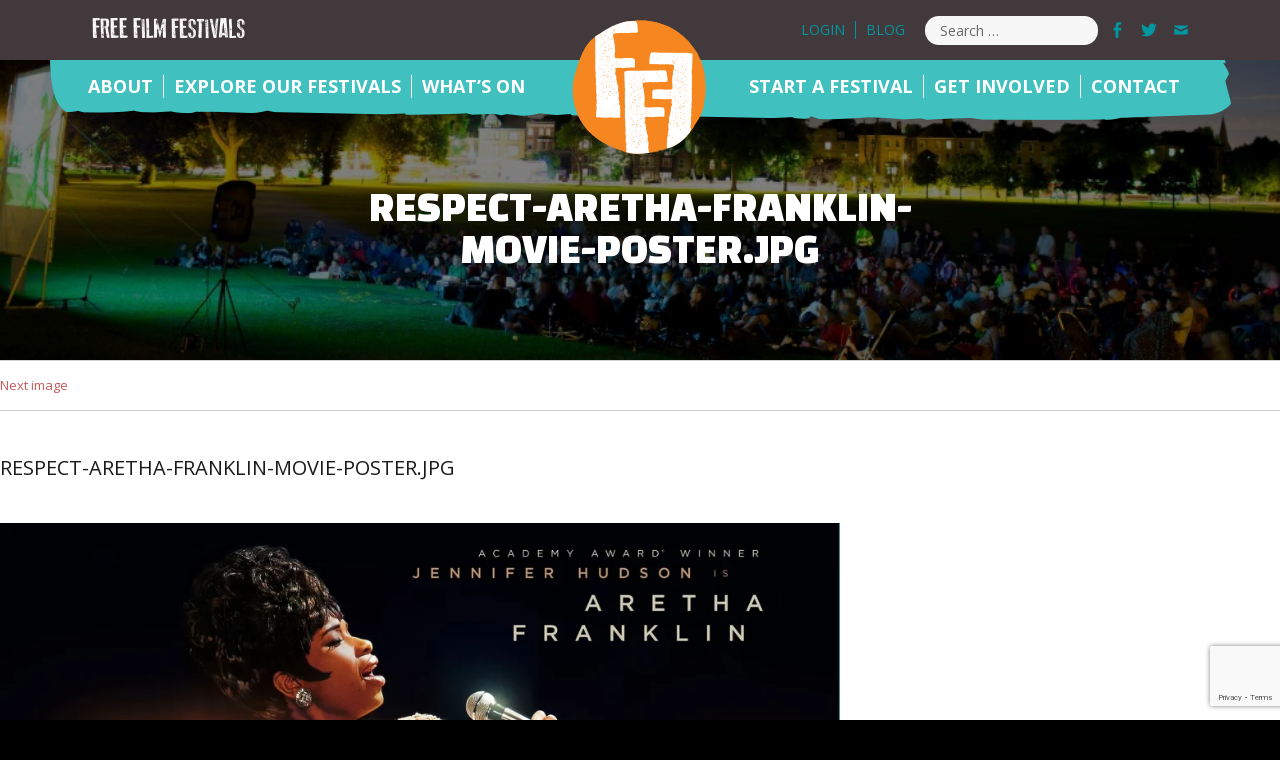

--- FILE ---
content_type: text/html; charset=UTF-8
request_url: https://freefilmfestivals.org/event/respect/respect-aretha-franklin-movie-poster-jpg/
body_size: 12433
content:
<!DOCTYPE html>
<html lang="en-GB" class="no-js">
<head>
	<meta charset="UTF-8">
	<meta name="viewport" content="width=device-width, initial-scale=1">
	<link rel="profile" href="https://gmpg.org/xfn/11">
	    <link rel='stylesheet' id='new-royalslider-core-css-css'  href='https://freefilmfestivals.org/wp-content/themes/freefilmfestivals/royalslider/royalslider.css' type='text/css' media='all' />
	<link rel='stylesheet' id='rsDefault-css-css'  href='https://freefilmfestivals.org/wp-content/themes/freefilmfestivals/royalslider/skins/default/rs-default.css' type='text/css' media='all' />
	<script>
(function(html){html.className = html.className.replace(/\bno-js\b/,'js')})(document.documentElement);
//# sourceURL=twentysixteen_javascript_detection
</script>
<meta name='robots' content='index, follow, max-image-preview:large, max-snippet:-1, max-video-preview:-1' />

	<!-- This site is optimized with the Yoast SEO plugin v26.6 - https://yoast.com/wordpress/plugins/seo/ -->
	<title>Respect-Aretha-Franklin-Movie-Poster.jpg - Free Film Festivals</title>
	<link rel="canonical" href="https://freefilmfestivals.org/event/respect/respect-aretha-franklin-movie-poster-jpg/" />
	<meta property="og:locale" content="en_GB" />
	<meta property="og:type" content="article" />
	<meta property="og:title" content="Respect-Aretha-Franklin-Movie-Poster.jpg - Free Film Festivals" />
	<meta property="og:url" content="https://freefilmfestivals.org/event/respect/respect-aretha-franklin-movie-poster-jpg/" />
	<meta property="og:site_name" content="Free Film Festivals" />
	<meta property="og:image" content="https://freefilmfestivals.org/event/respect/respect-aretha-franklin-movie-poster-jpg" />
	<meta property="og:image:width" content="1920" />
	<meta property="og:image:height" content="1412" />
	<meta property="og:image:type" content="image/webp" />
	<meta name="twitter:card" content="summary_large_image" />
	<script type="application/ld+json" class="yoast-schema-graph">{"@context":"https://schema.org","@graph":[{"@type":"WebPage","@id":"https://freefilmfestivals.org/event/respect/respect-aretha-franklin-movie-poster-jpg/","url":"https://freefilmfestivals.org/event/respect/respect-aretha-franklin-movie-poster-jpg/","name":"Respect-Aretha-Franklin-Movie-Poster.jpg - Free Film Festivals","isPartOf":{"@id":"https://freefilmfestivals.org/#website"},"primaryImageOfPage":{"@id":"https://freefilmfestivals.org/event/respect/respect-aretha-franklin-movie-poster-jpg/#primaryimage"},"image":{"@id":"https://freefilmfestivals.org/event/respect/respect-aretha-franklin-movie-poster-jpg/#primaryimage"},"thumbnailUrl":"https://freefilmfestivals.org/wp-content/uploads/2022/08/Respect-Aretha-Franklin-Movie-Poster.jpg.webp","datePublished":"2022-08-16T16:39:44+00:00","breadcrumb":{"@id":"https://freefilmfestivals.org/event/respect/respect-aretha-franklin-movie-poster-jpg/#breadcrumb"},"inLanguage":"en-GB","potentialAction":[{"@type":"ReadAction","target":["https://freefilmfestivals.org/event/respect/respect-aretha-franklin-movie-poster-jpg/"]}]},{"@type":"ImageObject","inLanguage":"en-GB","@id":"https://freefilmfestivals.org/event/respect/respect-aretha-franklin-movie-poster-jpg/#primaryimage","url":"https://freefilmfestivals.org/wp-content/uploads/2022/08/Respect-Aretha-Franklin-Movie-Poster.jpg.webp","contentUrl":"https://freefilmfestivals.org/wp-content/uploads/2022/08/Respect-Aretha-Franklin-Movie-Poster.jpg.webp","width":1920,"height":1412},{"@type":"BreadcrumbList","@id":"https://freefilmfestivals.org/event/respect/respect-aretha-franklin-movie-poster-jpg/#breadcrumb","itemListElement":[{"@type":"ListItem","position":1,"name":"Home","item":"https://freefilmfestivals.org/"},{"@type":"ListItem","position":2,"name":"Respect","item":"https://freefilmfestivals.org/event/respect/"},{"@type":"ListItem","position":3,"name":"Respect-Aretha-Franklin-Movie-Poster.jpg"}]},{"@type":"WebSite","@id":"https://freefilmfestivals.org/#website","url":"https://freefilmfestivals.org/","name":"Free Film Festivals","description":"Your guide to Free Film Festivals in the UK","publisher":{"@id":"https://freefilmfestivals.org/#organization"},"potentialAction":[{"@type":"SearchAction","target":{"@type":"EntryPoint","urlTemplate":"https://freefilmfestivals.org/?s={search_term_string}"},"query-input":{"@type":"PropertyValueSpecification","valueRequired":true,"valueName":"search_term_string"}}],"inLanguage":"en-GB"},{"@type":"Organization","@id":"https://freefilmfestivals.org/#organization","name":"Free Film Festivals","url":"https://freefilmfestivals.org/","logo":{"@type":"ImageObject","inLanguage":"en-GB","@id":"https://freefilmfestivals.org/#/schema/logo/image/","url":"https://freefilmfestivals.org/wp-content/uploads/2018/12/fff-favicon-2018.png","contentUrl":"https://freefilmfestivals.org/wp-content/uploads/2018/12/fff-favicon-2018.png","width":135,"height":135,"caption":"Free Film Festivals"},"image":{"@id":"https://freefilmfestivals.org/#/schema/logo/image/"}}]}</script>
	<!-- / Yoast SEO plugin. -->


<link rel='dns-prefetch' href='//cdnjs.cloudflare.com' />
<link rel="alternate" type="application/rss+xml" title="Free Film Festivals &raquo; Feed" href="https://freefilmfestivals.org/feed/" />
<link rel="alternate" type="application/rss+xml" title="Free Film Festivals &raquo; Comments Feed" href="https://freefilmfestivals.org/comments/feed/" />
<link rel="alternate" type="text/calendar" title="Free Film Festivals &raquo; iCal Feed" href="https://freefilmfestivals.org/events/?ical=1" />
<link rel="alternate" title="oEmbed (JSON)" type="application/json+oembed" href="https://freefilmfestivals.org/wp-json/oembed/1.0/embed?url=https%3A%2F%2Ffreefilmfestivals.org%2Fevent%2Frespect%2Frespect-aretha-franklin-movie-poster-jpg%2F" />
<link rel="alternate" title="oEmbed (XML)" type="text/xml+oembed" href="https://freefilmfestivals.org/wp-json/oembed/1.0/embed?url=https%3A%2F%2Ffreefilmfestivals.org%2Fevent%2Frespect%2Frespect-aretha-franklin-movie-poster-jpg%2F&#038;format=xml" />
<style id='wp-img-auto-sizes-contain-inline-css'>
img:is([sizes=auto i],[sizes^="auto," i]){contain-intrinsic-size:3000px 1500px}
/*# sourceURL=wp-img-auto-sizes-contain-inline-css */
</style>
<style id='wp-emoji-styles-inline-css'>

	img.wp-smiley, img.emoji {
		display: inline !important;
		border: none !important;
		box-shadow: none !important;
		height: 1em !important;
		width: 1em !important;
		margin: 0 0.07em !important;
		vertical-align: -0.1em !important;
		background: none !important;
		padding: 0 !important;
	}
/*# sourceURL=wp-emoji-styles-inline-css */
</style>
<link rel='stylesheet' id='wp-block-library-css' href='https://freefilmfestivals.org/wp-includes/css/dist/block-library/style.min.css?ver=6.9' media='all' />
<style id='global-styles-inline-css'>
:root{--wp--preset--aspect-ratio--square: 1;--wp--preset--aspect-ratio--4-3: 4/3;--wp--preset--aspect-ratio--3-4: 3/4;--wp--preset--aspect-ratio--3-2: 3/2;--wp--preset--aspect-ratio--2-3: 2/3;--wp--preset--aspect-ratio--16-9: 16/9;--wp--preset--aspect-ratio--9-16: 9/16;--wp--preset--color--black: #000000;--wp--preset--color--cyan-bluish-gray: #abb8c3;--wp--preset--color--white: #fff;--wp--preset--color--pale-pink: #f78da7;--wp--preset--color--vivid-red: #cf2e2e;--wp--preset--color--luminous-vivid-orange: #ff6900;--wp--preset--color--luminous-vivid-amber: #fcb900;--wp--preset--color--light-green-cyan: #7bdcb5;--wp--preset--color--vivid-green-cyan: #00d084;--wp--preset--color--pale-cyan-blue: #8ed1fc;--wp--preset--color--vivid-cyan-blue: #0693e3;--wp--preset--color--vivid-purple: #9b51e0;--wp--preset--color--dark-gray: #1a1a1a;--wp--preset--color--medium-gray: #686868;--wp--preset--color--light-gray: #e5e5e5;--wp--preset--color--blue-gray: #4d545c;--wp--preset--color--bright-blue: #007acc;--wp--preset--color--light-blue: #9adffd;--wp--preset--color--dark-brown: #402b30;--wp--preset--color--medium-brown: #774e24;--wp--preset--color--dark-red: #640c1f;--wp--preset--color--bright-red: #ff675f;--wp--preset--color--yellow: #ffef8e;--wp--preset--gradient--vivid-cyan-blue-to-vivid-purple: linear-gradient(135deg,rgb(6,147,227) 0%,rgb(155,81,224) 100%);--wp--preset--gradient--light-green-cyan-to-vivid-green-cyan: linear-gradient(135deg,rgb(122,220,180) 0%,rgb(0,208,130) 100%);--wp--preset--gradient--luminous-vivid-amber-to-luminous-vivid-orange: linear-gradient(135deg,rgb(252,185,0) 0%,rgb(255,105,0) 100%);--wp--preset--gradient--luminous-vivid-orange-to-vivid-red: linear-gradient(135deg,rgb(255,105,0) 0%,rgb(207,46,46) 100%);--wp--preset--gradient--very-light-gray-to-cyan-bluish-gray: linear-gradient(135deg,rgb(238,238,238) 0%,rgb(169,184,195) 100%);--wp--preset--gradient--cool-to-warm-spectrum: linear-gradient(135deg,rgb(74,234,220) 0%,rgb(151,120,209) 20%,rgb(207,42,186) 40%,rgb(238,44,130) 60%,rgb(251,105,98) 80%,rgb(254,248,76) 100%);--wp--preset--gradient--blush-light-purple: linear-gradient(135deg,rgb(255,206,236) 0%,rgb(152,150,240) 100%);--wp--preset--gradient--blush-bordeaux: linear-gradient(135deg,rgb(254,205,165) 0%,rgb(254,45,45) 50%,rgb(107,0,62) 100%);--wp--preset--gradient--luminous-dusk: linear-gradient(135deg,rgb(255,203,112) 0%,rgb(199,81,192) 50%,rgb(65,88,208) 100%);--wp--preset--gradient--pale-ocean: linear-gradient(135deg,rgb(255,245,203) 0%,rgb(182,227,212) 50%,rgb(51,167,181) 100%);--wp--preset--gradient--electric-grass: linear-gradient(135deg,rgb(202,248,128) 0%,rgb(113,206,126) 100%);--wp--preset--gradient--midnight: linear-gradient(135deg,rgb(2,3,129) 0%,rgb(40,116,252) 100%);--wp--preset--font-size--small: 13px;--wp--preset--font-size--medium: 20px;--wp--preset--font-size--large: 36px;--wp--preset--font-size--x-large: 42px;--wp--preset--spacing--20: 0.44rem;--wp--preset--spacing--30: 0.67rem;--wp--preset--spacing--40: 1rem;--wp--preset--spacing--50: 1.5rem;--wp--preset--spacing--60: 2.25rem;--wp--preset--spacing--70: 3.38rem;--wp--preset--spacing--80: 5.06rem;--wp--preset--shadow--natural: 6px 6px 9px rgba(0, 0, 0, 0.2);--wp--preset--shadow--deep: 12px 12px 50px rgba(0, 0, 0, 0.4);--wp--preset--shadow--sharp: 6px 6px 0px rgba(0, 0, 0, 0.2);--wp--preset--shadow--outlined: 6px 6px 0px -3px rgb(255, 255, 255), 6px 6px rgb(0, 0, 0);--wp--preset--shadow--crisp: 6px 6px 0px rgb(0, 0, 0);}:where(.is-layout-flex){gap: 0.5em;}:where(.is-layout-grid){gap: 0.5em;}body .is-layout-flex{display: flex;}.is-layout-flex{flex-wrap: wrap;align-items: center;}.is-layout-flex > :is(*, div){margin: 0;}body .is-layout-grid{display: grid;}.is-layout-grid > :is(*, div){margin: 0;}:where(.wp-block-columns.is-layout-flex){gap: 2em;}:where(.wp-block-columns.is-layout-grid){gap: 2em;}:where(.wp-block-post-template.is-layout-flex){gap: 1.25em;}:where(.wp-block-post-template.is-layout-grid){gap: 1.25em;}.has-black-color{color: var(--wp--preset--color--black) !important;}.has-cyan-bluish-gray-color{color: var(--wp--preset--color--cyan-bluish-gray) !important;}.has-white-color{color: var(--wp--preset--color--white) !important;}.has-pale-pink-color{color: var(--wp--preset--color--pale-pink) !important;}.has-vivid-red-color{color: var(--wp--preset--color--vivid-red) !important;}.has-luminous-vivid-orange-color{color: var(--wp--preset--color--luminous-vivid-orange) !important;}.has-luminous-vivid-amber-color{color: var(--wp--preset--color--luminous-vivid-amber) !important;}.has-light-green-cyan-color{color: var(--wp--preset--color--light-green-cyan) !important;}.has-vivid-green-cyan-color{color: var(--wp--preset--color--vivid-green-cyan) !important;}.has-pale-cyan-blue-color{color: var(--wp--preset--color--pale-cyan-blue) !important;}.has-vivid-cyan-blue-color{color: var(--wp--preset--color--vivid-cyan-blue) !important;}.has-vivid-purple-color{color: var(--wp--preset--color--vivid-purple) !important;}.has-black-background-color{background-color: var(--wp--preset--color--black) !important;}.has-cyan-bluish-gray-background-color{background-color: var(--wp--preset--color--cyan-bluish-gray) !important;}.has-white-background-color{background-color: var(--wp--preset--color--white) !important;}.has-pale-pink-background-color{background-color: var(--wp--preset--color--pale-pink) !important;}.has-vivid-red-background-color{background-color: var(--wp--preset--color--vivid-red) !important;}.has-luminous-vivid-orange-background-color{background-color: var(--wp--preset--color--luminous-vivid-orange) !important;}.has-luminous-vivid-amber-background-color{background-color: var(--wp--preset--color--luminous-vivid-amber) !important;}.has-light-green-cyan-background-color{background-color: var(--wp--preset--color--light-green-cyan) !important;}.has-vivid-green-cyan-background-color{background-color: var(--wp--preset--color--vivid-green-cyan) !important;}.has-pale-cyan-blue-background-color{background-color: var(--wp--preset--color--pale-cyan-blue) !important;}.has-vivid-cyan-blue-background-color{background-color: var(--wp--preset--color--vivid-cyan-blue) !important;}.has-vivid-purple-background-color{background-color: var(--wp--preset--color--vivid-purple) !important;}.has-black-border-color{border-color: var(--wp--preset--color--black) !important;}.has-cyan-bluish-gray-border-color{border-color: var(--wp--preset--color--cyan-bluish-gray) !important;}.has-white-border-color{border-color: var(--wp--preset--color--white) !important;}.has-pale-pink-border-color{border-color: var(--wp--preset--color--pale-pink) !important;}.has-vivid-red-border-color{border-color: var(--wp--preset--color--vivid-red) !important;}.has-luminous-vivid-orange-border-color{border-color: var(--wp--preset--color--luminous-vivid-orange) !important;}.has-luminous-vivid-amber-border-color{border-color: var(--wp--preset--color--luminous-vivid-amber) !important;}.has-light-green-cyan-border-color{border-color: var(--wp--preset--color--light-green-cyan) !important;}.has-vivid-green-cyan-border-color{border-color: var(--wp--preset--color--vivid-green-cyan) !important;}.has-pale-cyan-blue-border-color{border-color: var(--wp--preset--color--pale-cyan-blue) !important;}.has-vivid-cyan-blue-border-color{border-color: var(--wp--preset--color--vivid-cyan-blue) !important;}.has-vivid-purple-border-color{border-color: var(--wp--preset--color--vivid-purple) !important;}.has-vivid-cyan-blue-to-vivid-purple-gradient-background{background: var(--wp--preset--gradient--vivid-cyan-blue-to-vivid-purple) !important;}.has-light-green-cyan-to-vivid-green-cyan-gradient-background{background: var(--wp--preset--gradient--light-green-cyan-to-vivid-green-cyan) !important;}.has-luminous-vivid-amber-to-luminous-vivid-orange-gradient-background{background: var(--wp--preset--gradient--luminous-vivid-amber-to-luminous-vivid-orange) !important;}.has-luminous-vivid-orange-to-vivid-red-gradient-background{background: var(--wp--preset--gradient--luminous-vivid-orange-to-vivid-red) !important;}.has-very-light-gray-to-cyan-bluish-gray-gradient-background{background: var(--wp--preset--gradient--very-light-gray-to-cyan-bluish-gray) !important;}.has-cool-to-warm-spectrum-gradient-background{background: var(--wp--preset--gradient--cool-to-warm-spectrum) !important;}.has-blush-light-purple-gradient-background{background: var(--wp--preset--gradient--blush-light-purple) !important;}.has-blush-bordeaux-gradient-background{background: var(--wp--preset--gradient--blush-bordeaux) !important;}.has-luminous-dusk-gradient-background{background: var(--wp--preset--gradient--luminous-dusk) !important;}.has-pale-ocean-gradient-background{background: var(--wp--preset--gradient--pale-ocean) !important;}.has-electric-grass-gradient-background{background: var(--wp--preset--gradient--electric-grass) !important;}.has-midnight-gradient-background{background: var(--wp--preset--gradient--midnight) !important;}.has-small-font-size{font-size: var(--wp--preset--font-size--small) !important;}.has-medium-font-size{font-size: var(--wp--preset--font-size--medium) !important;}.has-large-font-size{font-size: var(--wp--preset--font-size--large) !important;}.has-x-large-font-size{font-size: var(--wp--preset--font-size--x-large) !important;}
/*# sourceURL=global-styles-inline-css */
</style>

<style id='classic-theme-styles-inline-css'>
/*! This file is auto-generated */
.wp-block-button__link{color:#fff;background-color:#32373c;border-radius:9999px;box-shadow:none;text-decoration:none;padding:calc(.667em + 2px) calc(1.333em + 2px);font-size:1.125em}.wp-block-file__button{background:#32373c;color:#fff;text-decoration:none}
/*# sourceURL=/wp-includes/css/classic-themes.min.css */
</style>
<link rel='stylesheet' id='contact-form-7-css' href='https://freefilmfestivals.org/wp-content/plugins/contact-form-7/includes/css/styles.css?ver=6.1.4' media='all' />
<link rel='stylesheet' id='twentysixteen-fonts-css' href='https://freefilmfestivals.org/wp-content/themes/twentysixteen/fonts/merriweather-plus-montserrat-plus-inconsolata.css?ver=20230328' media='all' />
<link rel='stylesheet' id='genericons-css' href='https://freefilmfestivals.org/wp-content/themes/twentysixteen/genericons/genericons.css?ver=20251101' media='all' />
<link rel='stylesheet' id='twentysixteen-style-css' href='https://freefilmfestivals.org/wp-content/themes/freefilmfestivals/style.css?ver=20251202' media='all' />
<link rel='stylesheet' id='twentysixteen-block-style-css' href='https://freefilmfestivals.org/wp-content/themes/twentysixteen/css/blocks.css?ver=20240817' media='all' />
<link rel='stylesheet' id='ms-main-css' href='https://freefilmfestivals.org/wp-content/plugins/masterslider/public/assets/css/masterslider.main.css?ver=3.3.0' media='all' />
<link rel='stylesheet' id='ms-custom-css' href='https://freefilmfestivals.org/wp-content/uploads/masterslider/custom.css?ver=37.1' media='all' />
<script src="https://freefilmfestivals.org/wp-includes/js/jquery/jquery.min.js?ver=3.7.1" id="jquery-core-js"></script>
<script src="https://freefilmfestivals.org/wp-includes/js/jquery/jquery-migrate.min.js?ver=3.4.1" id="jquery-migrate-js"></script>
<script src="https://freefilmfestivals.org/wp-content/themes/twentysixteen/js/keyboard-image-navigation.js?ver=20170530" id="twentysixteen-keyboard-image-navigation-js"></script>
<script id="twentysixteen-script-js-extra">
var screenReaderText = {"expand":"expand child menu","collapse":"collapse child menu"};
//# sourceURL=twentysixteen-script-js-extra
</script>
<script src="https://freefilmfestivals.org/wp-content/themes/twentysixteen/js/functions.js?ver=20230629" id="twentysixteen-script-js" defer data-wp-strategy="defer"></script>
<script src="//cdnjs.cloudflare.com/ajax/libs/jquery-easing/1.4.1/jquery.easing.min.js?ver=6.9" id="jquery-easing-js"></script>
<link rel="https://api.w.org/" href="https://freefilmfestivals.org/wp-json/" /><link rel="alternate" title="JSON" type="application/json" href="https://freefilmfestivals.org/wp-json/wp/v2/media/10410" /><link rel="EditURI" type="application/rsd+xml" title="RSD" href="https://freefilmfestivals.org/xmlrpc.php?rsd" />
<meta name="generator" content="WordPress 6.9" />
<link rel='shortlink' href='https://freefilmfestivals.org/?p=10410' />
<script>var ms_grabbing_curosr='https://freefilmfestivals.org/wp-content/plugins/masterslider/public/assets/css/common/grabbing.cur',ms_grab_curosr='https://freefilmfestivals.org/wp-content/plugins/masterslider/public/assets/css/common/grab.cur';</script>
<meta name="generator" content="MasterSlider 3.3.0 - Responsive Touch Image Slider" />
<!-- This site is embedding videos using the Videojs HTML5 Player plugin v1.1.13 - http://wphowto.net/videojs-html5-player-for-wordpress-757 --><meta name="et-api-version" content="v1"><meta name="et-api-origin" content="https://freefilmfestivals.org"><link rel="https://theeventscalendar.com/" href="https://freefilmfestivals.org/wp-json/tribe/tickets/v1/" /><meta name="tec-api-version" content="v1"><meta name="tec-api-origin" content="https://freefilmfestivals.org"><link rel="alternate" href="https://freefilmfestivals.org/wp-json/tribe/events/v1/" /><link rel="icon" href="https://freefilmfestivals.org/wp-content/uploads/2018/12/fff-favicon-2018-85x85.png" sizes="32x32" />
<link rel="icon" href="https://freefilmfestivals.org/wp-content/uploads/2018/12/fff-favicon-2018.png" sizes="192x192" />
<link rel="apple-touch-icon" href="https://freefilmfestivals.org/wp-content/uploads/2018/12/fff-favicon-2018.png" />
<meta name="msapplication-TileImage" content="https://freefilmfestivals.org/wp-content/uploads/2018/12/fff-favicon-2018.png" />
    
    <link href='https://fonts.googleapis.com/css?family=Open+Sans:400,700' rel='stylesheet' type='text/css'>
    <link href='https://fonts.googleapis.com/css?family=Changa+One' rel='stylesheet' type='text/css'>
    <!-- bxSlider CSS file -->
	<link href="https://freefilmfestivals.org/wp-content/themes/freefilmfestivals/lib/jquery.bxslider.css" rel="stylesheet" />

	<script type="text/javascript">  
		
	</script>
    <div id="fb-root"></div>
	<script>(function(d, s, id) {
      var js, fjs = d.getElementsByTagName(s)[0];
      if (d.getElementById(id)) return;
      js = d.createElement(s); js.id = id;
      js.src = "//connect.facebook.net/en_US/sdk.js#xfbml=1&version=v2.5";
      fjs.parentNode.insertBefore(js, fjs);
    }(document, 'script', 'facebook-jssdk'));</script>
    <script type="text/javascript">
	 var _gaq = _gaq || [];
	 _gaq.push(['_setAccount', 'UA-15866155-2']);
	 _gaq.push(['_trackPageview']);
	 (function() {
	   var ga = document.createElement('script'); ga.type = 'text/javascript'; ga.async = true;
	   ga.src = ('https:' == document.location.protocol ? 'https://ssl' : 'http://www') + '.google-analytics.com/ga.js';
	   var s = document.getElementsByTagName('script')[0]; s.parentNode.insertBefore(ga, s);
	 })();
	</script>
</head>

<body class="attachment wp-singular attachment-template-default single single-attachment postid-10410 attachmentid-10410 attachment-webp wp-custom-logo wp-embed-responsive wp-theme-twentysixteen wp-child-theme-freefilmfestivals _masterslider _msp_version_3.3.0 tribe-no-js group-blog no-sidebar tribe-theme-twentysixteen">

	<a name="backtotop"></a>
    
        	<div id="page" class="site">
        
		<div class="header-utility">
        	<div class="header-utility-inner" style="position:relative;">
            	<div class="fff-logo col-2">
                	<a href="https://freefilmfestivals.org/" rel="home"><img src="https://freefilmfestivals.org/wp-content/themes/freefilmfestivals/images/free-film-festival-top-logo.png" width="156" height="24" alt="Free Film Festivals Logo"/></a>
                </div>
                <div class="utility-menu-container col-2">
                
                	<div class="sociallinks">
                        <a target="_blank" href="https://www.facebook.com/freefilmfestivals"><span class="genericon genericon-facebook-alt"></span></a>
    	                <a target="_blank" href="https://twitter.com/freefilmfests"><span class="genericon genericon-twitter"></span></a>
                        <a href="/contact-us/"><span class="genericon genericon-mail"></span></a>
                    </div>
                    
                    <div class="searchpanel">
                    	
<form role="search" method="get" class="search-form" action="https://freefilmfestivals.org/">
	<label>
		<span class="screen-reader-text">Search for:</span>
		<input type="search" class="search-field" placeholder="Search &hellip;" value="" name="s" title="Search for:" />
	</label>	
</form>
                    </div>
                    
                	<div class="utility-navigation" aria-label="Utility Menu">
						<div class="menu-utility-container"><ul id="menu-utility" class="utility-menu"><li id="menu-item-347" class="menu-item menu-item-type-custom menu-item-object-custom menu-item-347"><a href="/wp-admin">Login</a></li>
<li id="menu-item-7" class="menu-item menu-item-type-taxonomy menu-item-object-category menu-item-7"><a href="https://freefilmfestivals.org/category/blog/">Blog</a></li>
</ul></div>                    </div>                                            
                </div>
                
                <div class="click-nav">            
                    <ul class="no-js">            	
                        <li class="menu-top">
                            <a class="clicker"><div class="genericon genericon-menu" style="font-size:24px"></div></a>
                            <ul>
                                <li><a href="/about-us/">ABOUT US</a></li>
                                <li><a href="/whats-on/">WHAT'S ON</a></li>
                                <li><a href="/explore-our-festivals/">EXPLORE OUR FESTIVALS</a></li>
                                <li>
                                	<span class="firstfestlink"></span>
                                </li>  
                                                                
                                	<li class="menufilm"><a href="/filmfestival/new-cross-deptford">New Cross &amp; Deptford</a></li>               
									<li class="menufilm"><a href="/filmfestival/herne-hill">Herne Hill</a></li>               
									<li class="menufilm"><a href="/filmfestival/ealing">Ealing</a></li>               
									<li class="menufilm"><a href="/filmfestival/peckham-nunhead">Peckham &amp; Nunhead</a></li>               
									<li class="menufilm"><a href="/filmfestival/beckenham-mansion">Beckenham Mansion Family</a></li>               
									<li class="menufilm"><a href="/filmfestival/streatham">Streatham</a></li>               
									<li class="menufilm"><a href="/filmfestival/glasgow-west-end">Glasgow West End</a></li>               
									<li class="menufilm"><a href="/filmfestival/charlton">Charlton &amp; Woolwich</a></li>               
									<li class="menufilm"><a href="/filmfestival/catford">Catford</a></li>               
									<li class="menufilm"><a href="/filmfestival/other">Other Screenings</a></li>               
									<li class="menufilm"><a href="/filmfestival/south-social">South Social</a></li>               
									<li class="menufilm"><a href="/filmfestival/raynes-park">Raynes Park</a></li>               
									<li class="menufilm"><a href="/filmfestival/west-norwood">West Norwood</a></li>               
									<li class="menufilm"><a href="/filmfestival/camberwell">Camberwell</a></li>               
									                                <li>
                                	<span class="lastfestlink"></span>
                                </li>
                                <li><a href="/start-a-festival/">START A FESTIVAL</a></li>
                                <li><a href="/faqs/">FAQ'S</a></li>
                                <li><a href="/get-involved/">GET INVOLVED</a></li>
                                <li><a href="/contact-us/">CONTACT US</a></li>
                                <li>
                                	<span class="menudivide"></span>
                                </li>
                                <li>
                                	<span class="utilitylinks">
                                    	<a href="/blog">BLOG</a> |
                                        <a href="/wp-admin" style="padding-left:10px;">LOGIN</a>
                                    </span>
                                </li>
                                <li>
                                	<span class="utilitylinks">
                                        <a href="#"><span class="genericon genericon-facebook-alt"></span></a>
                                        <a href="https://twitter.com/freefilmfests"><span class="genericon genericon-twitter"></span></a>
                                        <a href="#"><span class="genericon genericon-mail"></span></a>
                                    </span>
                                </li>
                                <li>
                                	<span>
                                	
<form role="search" method="get" class="search-form" action="https://freefilmfestivals.org/">
	<label>
		<span class="screen-reader-text">Search for:</span>
		<input type="search" class="search-field" placeholder="Search &hellip;" value="" name="s" title="Search for:" />
	</label>	
</form>
                                    
                                    </span>
                                </li> 
                                <li>
                                	<span class="lastlink"></span>
                                </li>                               
                            </ul>
                        </li>              
                    </ul>            
                </div>
                
                
            </div>
        </div>
	
    	        
        	        	<div class="header-banner about-banner" style="background-image:url(https://freefilmfestivals.org/wp-content/uploads/2015/03/Peckham-Rye-Outdoor-Cinema-e1423255444329.jpg)">
            	
        
        	            	
                <div class="header-banner-overlay">
                
                <div class="header-banner-inner">
                    
                                        
                    	                    	
                        <div class="header-title">
                            <h2>Respect-Aretha-Franklin-Movie-Poster.jpg</h2>
                        </div>
                        <div class="header-sub-title">
                        
                        	                            	                        	                            
                        </div>
                        
                                        
                </div>
                </div>
                        
        	<div class="header-banner-menus">
            
            	<div class="header-banner-menus-inner">
                
                    <div class="col-2">  
                          
                        <button id="menu-toggle" class="menu-toggle">Menu</button>

                        <div id="site-header-menu" class="site-header-menu">
                            
                                                            <nav id="site-navigation" class="main-navigation" role="navigation" aria-label="Primary menu">
                                    <div class="menu-top-left-container"><ul id="menu-top-left" class="primary-menu"><li id="menu-item-27" class="menu-item menu-item-type-post_type menu-item-object-page menu-item-27"><a href="https://freefilmfestivals.org/about-us/">About</a></li>
<li id="menu-item-678" class="menu-item menu-item-type-post_type menu-item-object-page menu-item-has-children menu-item-678"><a href="https://freefilmfestivals.org/explore-our-festivals/">Explore Our Festivals</a>
<ul class="sub-menu">
	<li id="menu-item-115" class="menu-item menu-item-type-taxonomy menu-item-object-filmfestival menu-item-115"><a href="https://freefilmfestivals.org/filmfestival/new-cross-deptford/">New Cross &amp; Deptford</a></li>
	<li id="menu-item-1902" class="menu-item menu-item-type-taxonomy menu-item-object-filmfestival menu-item-1902"><a href="https://freefilmfestivals.org/filmfestival/west-norwood/">West Norwood</a></li>
	<li id="menu-item-113" class="menu-item menu-item-type-taxonomy menu-item-object-filmfestival menu-item-113"><a href="https://freefilmfestivals.org/filmfestival/herne-hill/">Herne Hill</a></li>
	<li id="menu-item-116" class="menu-item menu-item-type-taxonomy menu-item-object-filmfestival menu-item-116"><a href="https://freefilmfestivals.org/filmfestival/peckham-nunhead/">Peckham &amp; Nunhead</a></li>
	<li id="menu-item-318" class="menu-item menu-item-type-taxonomy menu-item-object-filmfestival menu-item-318"><a href="https://freefilmfestivals.org/filmfestival/charlton/">Charlton &amp; Woolwich</a></li>
	<li id="menu-item-686" class="menu-item menu-item-type-taxonomy menu-item-object-filmfestival menu-item-686"><a href="https://freefilmfestivals.org/filmfestival/catford/">Catford</a></li>
	<li id="menu-item-118" class="menu-item menu-item-type-taxonomy menu-item-object-filmfestival menu-item-118"><a href="https://freefilmfestivals.org/filmfestival/streatham/">Streatham</a></li>
	<li id="menu-item-111" class="menu-item menu-item-type-taxonomy menu-item-object-filmfestival menu-item-111"><a href="https://freefilmfestivals.org/filmfestival/camberwell/">Camberwell</a></li>
	<li id="menu-item-2667" class="menu-item menu-item-type-taxonomy menu-item-object-filmfestival menu-item-2667"><a href="https://freefilmfestivals.org/filmfestival/beckenham-mansion/">Beckenham Mansion Family</a></li>
	<li id="menu-item-9568" class="menu-item menu-item-type-taxonomy menu-item-object-filmfestival menu-item-9568"><a href="https://freefilmfestivals.org/filmfestival/other/">Other Screenings</a></li>
	<li id="menu-item-51732" class="menu-item menu-item-type-custom menu-item-object-custom menu-item-51732"><a href="https://freefilmfestivals.org/filmfestival/raynes-park/">Raynes Park</a></li>
	<li id="menu-item-9572" class="menu-item menu-item-type-taxonomy menu-item-object-filmfestival menu-item-9572"><a href="https://freefilmfestivals.org/filmfestival/south-social/">South Social</a></li>
</ul>
</li>
<li id="menu-item-2570" class="menu-item menu-item-type-custom menu-item-object-custom menu-item-2570"><a href="/whats-on/?view=cal">What&#8217;s On</a></li>
</ul></div>                                </nav><!-- .main-navigation -->
                                                        
                        </div><!-- .site-header-menu -->
                    </div>
                    
                    
                    
                    <div class="col-2">        
                        <div class="top-navigation menualignright" aria-label="Top Right Menu">
                            <div class="menu-top-right-container"><ul id="menu-top-right" class="top-menu"><li id="menu-item-680" class="menu-item menu-item-type-post_type menu-item-object-page menu-item-680"><a href="https://freefilmfestivals.org/start-a-festival/">Start A Festival</a></li>
<li id="menu-item-31" class="menu-item menu-item-type-post_type menu-item-object-page menu-item-31"><a href="https://freefilmfestivals.org/get-involved/">Get Involved</a></li>
<li id="menu-item-30" class="menu-item menu-item-type-post_type menu-item-object-page menu-item-30"><a href="https://freefilmfestivals.org/contact-us/">Contact</a></li>
</ul></div>                        </div>                                            
                    </div>
                </div>
            </div>
            
            <div class="header-banner-logo">
            	<a href="https://freefilmfestivals.org/" rel="home"><img src="https://freefilmfestivals.org/wp-content/themes/freefilmfestivals/images/round-logo.png" alt="Free Film Festivals Logo"/></a>
            </div>
        	
            
            
        </div>	            

	<div id="primary" class="content-area">
		<main id="main" class="site-main">

			
			<article id="post-10410" class="post-10410 attachment type-attachment status-inherit hentry">

				<nav id="image-navigation" class="navigation image-navigation">
					<div class="nav-links">
						<div class="nav-previous"></div>
						<div class="nav-next"><a href='https://freefilmfestivals.org/event/respect/copleston-2/'>Next image</a></div>
					</div><!-- .nav-links -->
				</nav><!-- .image-navigation -->

				<header class="entry-header">
					<h1 class="entry-title">Respect-Aretha-Franklin-Movie-Poster.jpg</h1>				</header><!-- .entry-header -->

				<div class="entry-content">

					<div class="entry-attachment">
						<img width="840" height="618" src="https://freefilmfestivals.org/wp-content/uploads/2022/08/Respect-Aretha-Franklin-Movie-Poster.jpg-1024x753.webp" class="attachment-large size-large" alt="" decoding="async" fetchpriority="high" srcset="https://freefilmfestivals.org/wp-content/uploads/2022/08/Respect-Aretha-Franklin-Movie-Poster.jpg-1024x753.webp 1024w, https://freefilmfestivals.org/wp-content/uploads/2022/08/Respect-Aretha-Franklin-Movie-Poster.jpg-300x221.webp 300w, https://freefilmfestivals.org/wp-content/uploads/2022/08/Respect-Aretha-Franklin-Movie-Poster.jpg-768x565.webp 768w, https://freefilmfestivals.org/wp-content/uploads/2022/08/Respect-Aretha-Franklin-Movie-Poster.jpg-1536x1130.webp 1536w, https://freefilmfestivals.org/wp-content/uploads/2022/08/Respect-Aretha-Franklin-Movie-Poster.jpg-85x63.webp 85w, https://freefilmfestivals.org/wp-content/uploads/2022/08/Respect-Aretha-Franklin-Movie-Poster.jpg-170x125.webp 170w, https://freefilmfestivals.org/wp-content/uploads/2022/08/Respect-Aretha-Franklin-Movie-Poster.jpg-1200x883.webp 1200w, https://freefilmfestivals.org/wp-content/uploads/2022/08/Respect-Aretha-Franklin-Movie-Poster.jpg.webp 1920w" sizes="(max-width: 709px) 85vw, (max-width: 909px) 67vw, (max-width: 1362px) 62vw, 840px" />
						
						</div><!-- .entry-attachment -->

											</div><!-- .entry-content -->

					<footer class="entry-footer">
					<span class="posted-on"><span class="screen-reader-text">Posted on </span><a href="https://freefilmfestivals.org/event/respect/respect-aretha-franklin-movie-poster-jpg/" rel="bookmark"><time class="entry-date published updated" datetime="2022-08-16T17:39:44+01:00">16th August 2022</time></a></span>						<span class="full-size-link"><span class="screen-reader-text">Full size </span><a href="https://freefilmfestivals.org/wp-content/uploads/2022/08/Respect-Aretha-Franklin-Movie-Poster.jpg.webp">1920 &times; 1412</a></span>											</footer><!-- .entry-footer -->
				</article><!-- #post-10410 -->

				
	<nav class="navigation post-navigation" aria-label="Posts">
		<h2 class="screen-reader-text">Post navigation</h2>
		<div class="nav-links"><div class="nav-previous"><a href="https://freefilmfestivals.org/event/respect/" rel="prev"><span class="meta-nav">Published in</span><span class="post-title">Respect</span></a></div></div>
	</nav>
		</main><!-- .site-main -->
	</div><!-- .content-area -->


	    	<div class="footer-outer" style="background-image:url(https://freefilmfestivals.org/wp-content/themes/freefilmfestivals/images/footer-sidebar-bg-bottom.png); padding-top:50px;">   
		 
        <div class="footer-inner">
            
            <footer id="colophon" class="site-footer" role="contentinfo">
           
           		<div class="row">
                    <div class="col-1">
                        
                        <a href="https://freefilmfestivals.org/" rel="home"><img src="https://freefilmfestivals.org/wp-content/themes/freefilmfestivals/images/footer-logo.png" width="180" height="281" alt="Free Film Festivals Footer Logo"/></a>
                        
                    </div>
                    
                    <div class="col-1">
                        
                        <h3>Contact us</h3>
    
    					<div class="footer-contact">                
                    		
<div class="wpcf7 no-js" id="wpcf7-f38-o1" lang="" dir="ltr" data-wpcf7-id="38">
<div class="screen-reader-response"><p role="status" aria-live="polite" aria-atomic="true"></p> <ul></ul></div>
<form action="/event/respect/respect-aretha-franklin-movie-poster-jpg/#wpcf7-f38-o1" method="post" class="wpcf7-form init" aria-label="Contact form" novalidate="novalidate" data-status="init">
<fieldset class="hidden-fields-container"><input type="hidden" name="_wpcf7" value="38" /><input type="hidden" name="_wpcf7_version" value="6.1.4" /><input type="hidden" name="_wpcf7_locale" value="" /><input type="hidden" name="_wpcf7_unit_tag" value="wpcf7-f38-o1" /><input type="hidden" name="_wpcf7_container_post" value="0" /><input type="hidden" name="_wpcf7_posted_data_hash" value="" /><input type="hidden" name="_wpcf7_recaptcha_response" value="" />
</fieldset>
<p><span class="wpcf7-form-control-wrap" data-name="your-name"><input size="40" maxlength="400" class="wpcf7-form-control wpcf7-text wpcf7-validates-as-required" aria-required="true" aria-invalid="false" placeholder="Name" value="" type="text" name="your-name" /></span>
</p>
<p><span class="wpcf7-form-control-wrap" data-name="your-email"><input size="40" maxlength="400" class="wpcf7-form-control wpcf7-email wpcf7-validates-as-required wpcf7-text wpcf7-validates-as-email" aria-required="true" aria-invalid="false" placeholder="Your email address" value="" type="email" name="your-email" /></span>
</p>
<p><span class="wpcf7-form-control-wrap" data-name="your-message"><textarea cols="40" rows="10" maxlength="2000" class="wpcf7-form-control wpcf7-textarea" aria-invalid="false" placeholder="Message" name="your-message"></textarea></span>
</p>
<p><input class="wpcf7-form-control wpcf7-submit has-spinner" type="submit" value="Send" />
</p><div class="wpcf7-response-output" aria-hidden="true"></div>
</form>
</div>
                        </div>
    
                    </div>
                    
                    <div class="col-1">
                    	
                        <div class="footer-discover">
                        
                            <h3>Discover</h3>
                            
                            <div class="discover-navigation" aria-label="Discover Menu">
                                <div class="menu-discover-container"><ul id="menu-discover" class="discover-menu"><li id="menu-item-35" class="menu-item menu-item-type-post_type menu-item-object-page menu-item-35"><a href="https://freefilmfestivals.org/whats-on/">What&#8217;s On</a></li>
<li id="menu-item-757" class="menu-item menu-item-type-post_type menu-item-object-page menu-item-757"><a href="https://freefilmfestivals.org/explore-our-festivals/">Explore Our Festivals</a></li>
<li id="menu-item-36" class="menu-item menu-item-type-taxonomy menu-item-object-category menu-item-36"><a href="https://freefilmfestivals.org/category/blog/">Blog</a></li>
<li id="menu-item-34" class="menu-item menu-item-type-post_type menu-item-object-page menu-item-34"><a href="https://freefilmfestivals.org/start-a-festival/">Start A Festival</a></li>
</ul></div>                            </div> 
						
                        </div>
                                                    
                    </div>
                    
                    <div class="col-1">
                        
                        <h3>Newsletter</h3>	
                        
                        <p class="newletter-copy">Keep up to date with all of our latest news, offers and events</p>
                        
    					<div class="footer-contact">                
                    		
<div class="wpcf7 no-js" id="wpcf7-f39-o2" lang="en-US" dir="ltr" data-wpcf7-id="39">
<div class="screen-reader-response"><p role="status" aria-live="polite" aria-atomic="true"></p> <ul></ul></div>
<form action="/event/respect/respect-aretha-franklin-movie-poster-jpg/#wpcf7-f39-o2" method="post" class="wpcf7-form init" aria-label="Contact form" novalidate="novalidate" data-status="init">
<fieldset class="hidden-fields-container"><input type="hidden" name="_wpcf7" value="39" /><input type="hidden" name="_wpcf7_version" value="6.1.4" /><input type="hidden" name="_wpcf7_locale" value="en_US" /><input type="hidden" name="_wpcf7_unit_tag" value="wpcf7-f39-o2" /><input type="hidden" name="_wpcf7_container_post" value="0" /><input type="hidden" name="_wpcf7_posted_data_hash" value="" /><input type="hidden" name="_wpcf7_recaptcha_response" value="" />
</fieldset>
<p><span class="wpcf7-form-control-wrap" data-name="your-name"><input size="40" maxlength="400" class="wpcf7-form-control wpcf7-text wpcf7-validates-as-required" aria-required="true" aria-invalid="false" placeholder="Your name" value="" type="text" name="your-name" /></span>
</p>
<p><span class="wpcf7-form-control-wrap" data-name="your-email"><input size="40" maxlength="400" class="wpcf7-form-control wpcf7-email wpcf7-validates-as-required wpcf7-text wpcf7-validates-as-email" aria-required="true" aria-invalid="false" placeholder="Your email address" value="" type="email" name="your-email" /></span>
</p>
<p><input class="wpcf7-form-control wpcf7-submit has-spinner" type="submit" value="Send" />
</p><div class="wpcf7-response-output" aria-hidden="true"></div>
</form>
</div>
                        </div>                    
                        
                        <h3>Connect with us</h3>	
                        
                        <div class="socialfooter">
                        	<a target="_blank" href="https://www.facebook.com/freefilmfestivals"><span class="genericon genericon-facebook-alt"></span></a>
	    	                <a target="_blank" href="https://twitter.com/freefilmfests"><span class="genericon genericon-twitter"></span></a>
                        </div>
                        
                    </div>
           		</div>
            
            	<div style="clear:both"></div>
                
                <div class="site-footer-info">				
                    
                    <div class="site-footer-info-copy">&copy; Free Film Festival 2026</div>
                    
                    <div class="footer-navigation" aria-label="Footer Menu">                    	
						<div class="menu-footer-menu-container"><ul id="menu-footer-menu" class="footer-menu"><li id="menu-item-40" class="menu-item menu-item-type-post_type menu-item-object-page menu-item-40"><a href="https://freefilmfestivals.org/tcs/">T&#038;C&#8217;s</a></li>
<li id="menu-item-41" class="menu-item menu-item-type-post_type menu-item-object-page menu-item-41"><a href="https://freefilmfestivals.org/sitemap/">Sitemap</a></li>
<li id="menu-item-42" class="menu-item menu-item-type-post_type menu-item-object-page menu-item-42"><a href="https://freefilmfestivals.org/privacy-cookies-and-terms/">Privacy, Cookies and Terms</a></li>
</ul></div>                    </div> 
                    
                </div><!-- .site-info -->                            
            
            </footer><!-- .site-footer -->    
            
        </div>
    </div>
    
    
</div><!-- .site -->

<script type="speculationrules">
{"prefetch":[{"source":"document","where":{"and":[{"href_matches":"/*"},{"not":{"href_matches":["/wp-*.php","/wp-admin/*","/wp-content/uploads/*","/wp-content/*","/wp-content/plugins/*","/wp-content/themes/freefilmfestivals/*","/wp-content/themes/twentysixteen/*","/*\\?(.+)"]}},{"not":{"selector_matches":"a[rel~=\"nofollow\"]"}},{"not":{"selector_matches":".no-prefetch, .no-prefetch a"}}]},"eagerness":"conservative"}]}
</script>
		<script>
		( function ( body ) {
			'use strict';
			body.className = body.className.replace( /\btribe-no-js\b/, 'tribe-js' );
		} )( document.body );
		</script>
		<script> /* <![CDATA[ */var tribe_l10n_datatables = {"aria":{"sort_ascending":": activate to sort column ascending","sort_descending":": activate to sort column descending"},"length_menu":"Show _MENU_ entries","empty_table":"No data available in table","info":"Showing _START_ to _END_ of _TOTAL_ entries","info_empty":"Showing 0 to 0 of 0 entries","info_filtered":"(filtered from _MAX_ total entries)","zero_records":"No matching records found","search":"Search:","all_selected_text":"All items on this page were selected. ","select_all_link":"Select all pages","clear_selection":"Clear Selection.","pagination":{"all":"All","next":"Next","previous":"Previous"},"select":{"rows":{"0":"","_":": Selected %d rows","1":": Selected 1 row"}},"datepicker":{"dayNames":["Sunday","Monday","Tuesday","Wednesday","Thursday","Friday","Saturday"],"dayNamesShort":["Sun","Mon","Tue","Wed","Thu","Fri","Sat"],"dayNamesMin":["S","M","T","W","T","F","S"],"monthNames":["January","February","March","April","May","June","July","August","September","October","November","December"],"monthNamesShort":["January","February","March","April","May","June","July","August","September","October","November","December"],"monthNamesMin":["Jan","Feb","Mar","Apr","May","Jun","Jul","Aug","Sep","Oct","Nov","Dec"],"nextText":"Next","prevText":"Prev","currentText":"Today","closeText":"Done","today":"Today","clear":"Clear"},"registration_prompt":"There is unsaved attendee information. Are you sure you want to continue?"};/* ]]> */ </script><script src="https://freefilmfestivals.org/wp-includes/js/dist/hooks.min.js?ver=dd5603f07f9220ed27f1" id="wp-hooks-js"></script>
<script src="https://freefilmfestivals.org/wp-includes/js/dist/i18n.min.js?ver=c26c3dc7bed366793375" id="wp-i18n-js"></script>
<script id="wp-i18n-js-after">
wp.i18n.setLocaleData( { 'text direction\u0004ltr': [ 'ltr' ] } );
//# sourceURL=wp-i18n-js-after
</script>
<script src="https://freefilmfestivals.org/wp-content/plugins/contact-form-7/includes/swv/js/index.js?ver=6.1.4" id="swv-js"></script>
<script id="contact-form-7-js-before">
var wpcf7 = {
    "api": {
        "root": "https:\/\/freefilmfestivals.org\/wp-json\/",
        "namespace": "contact-form-7\/v1"
    },
    "cached": 1
};
//# sourceURL=contact-form-7-js-before
</script>
<script src="https://freefilmfestivals.org/wp-content/plugins/contact-form-7/includes/js/index.js?ver=6.1.4" id="contact-form-7-js"></script>
<script type="module" src="https://freefilmfestivals.org/wp-content/plugins/wp-cloudflare-page-cache/assets/js/instantpage.min.js?ver=5.2.0" id="swcfpc_instantpage-js"></script>
<script id="swcfpc_auto_prefetch_url-js-before">
			function swcfpc_wildcard_check(str, rule) {
			let escapeRegex = (str) => str.replace(/([.*+?^=!:${}()|\[\]\/\\])/g, "\\$1");
			return new RegExp("^" + rule.split("*").map(escapeRegex).join(".*") + "$").test(str);
			}

			function swcfpc_can_url_be_prefetched(href) {

			if( href.length == 0 )
			return false;

			if( href.startsWith("mailto:") )
			return false;

			if( href.startsWith("https://") )
			href = href.split("https://"+location.host)[1];
			else if( href.startsWith("http://") )
			href = href.split("http://"+location.host)[1];

			for( let i=0; i < swcfpc_prefetch_urls_to_exclude.length; i++) {

			if( swcfpc_wildcard_check(href, swcfpc_prefetch_urls_to_exclude[i]) )
			return false;

			}

			return true;

			}

			let swcfpc_prefetch_urls_to_exclude = '[]';
			swcfpc_prefetch_urls_to_exclude = (swcfpc_prefetch_urls_to_exclude) ? JSON.parse(swcfpc_prefetch_urls_to_exclude) : [];

			
//# sourceURL=swcfpc_auto_prefetch_url-js-before
</script>
<script src="https://www.google.com/recaptcha/api.js?render=6LcTRD8hAAAAAMWCnOH3ads4kU-WaHCTledaLASF&amp;ver=3.0" id="google-recaptcha-js"></script>
<script src="https://freefilmfestivals.org/wp-includes/js/dist/vendor/wp-polyfill.min.js?ver=3.15.0" id="wp-polyfill-js"></script>
<script id="wpcf7-recaptcha-js-before">
var wpcf7_recaptcha = {
    "sitekey": "6LcTRD8hAAAAAMWCnOH3ads4kU-WaHCTledaLASF",
    "actions": {
        "homepage": "homepage",
        "contactform": "contactform"
    }
};
//# sourceURL=wpcf7-recaptcha-js-before
</script>
<script src="https://freefilmfestivals.org/wp-content/plugins/contact-form-7/modules/recaptcha/index.js?ver=6.1.4" id="wpcf7-recaptcha-js"></script>
<script id="wp-emoji-settings" type="application/json">
{"baseUrl":"https://s.w.org/images/core/emoji/17.0.2/72x72/","ext":".png","svgUrl":"https://s.w.org/images/core/emoji/17.0.2/svg/","svgExt":".svg","source":{"concatemoji":"https://freefilmfestivals.org/wp-includes/js/wp-emoji-release.min.js?ver=6.9"}}
</script>
<script type="module">
/*! This file is auto-generated */
const a=JSON.parse(document.getElementById("wp-emoji-settings").textContent),o=(window._wpemojiSettings=a,"wpEmojiSettingsSupports"),s=["flag","emoji"];function i(e){try{var t={supportTests:e,timestamp:(new Date).valueOf()};sessionStorage.setItem(o,JSON.stringify(t))}catch(e){}}function c(e,t,n){e.clearRect(0,0,e.canvas.width,e.canvas.height),e.fillText(t,0,0);t=new Uint32Array(e.getImageData(0,0,e.canvas.width,e.canvas.height).data);e.clearRect(0,0,e.canvas.width,e.canvas.height),e.fillText(n,0,0);const a=new Uint32Array(e.getImageData(0,0,e.canvas.width,e.canvas.height).data);return t.every((e,t)=>e===a[t])}function p(e,t){e.clearRect(0,0,e.canvas.width,e.canvas.height),e.fillText(t,0,0);var n=e.getImageData(16,16,1,1);for(let e=0;e<n.data.length;e++)if(0!==n.data[e])return!1;return!0}function u(e,t,n,a){switch(t){case"flag":return n(e,"\ud83c\udff3\ufe0f\u200d\u26a7\ufe0f","\ud83c\udff3\ufe0f\u200b\u26a7\ufe0f")?!1:!n(e,"\ud83c\udde8\ud83c\uddf6","\ud83c\udde8\u200b\ud83c\uddf6")&&!n(e,"\ud83c\udff4\udb40\udc67\udb40\udc62\udb40\udc65\udb40\udc6e\udb40\udc67\udb40\udc7f","\ud83c\udff4\u200b\udb40\udc67\u200b\udb40\udc62\u200b\udb40\udc65\u200b\udb40\udc6e\u200b\udb40\udc67\u200b\udb40\udc7f");case"emoji":return!a(e,"\ud83e\u1fac8")}return!1}function f(e,t,n,a){let r;const o=(r="undefined"!=typeof WorkerGlobalScope&&self instanceof WorkerGlobalScope?new OffscreenCanvas(300,150):document.createElement("canvas")).getContext("2d",{willReadFrequently:!0}),s=(o.textBaseline="top",o.font="600 32px Arial",{});return e.forEach(e=>{s[e]=t(o,e,n,a)}),s}function r(e){var t=document.createElement("script");t.src=e,t.defer=!0,document.head.appendChild(t)}a.supports={everything:!0,everythingExceptFlag:!0},new Promise(t=>{let n=function(){try{var e=JSON.parse(sessionStorage.getItem(o));if("object"==typeof e&&"number"==typeof e.timestamp&&(new Date).valueOf()<e.timestamp+604800&&"object"==typeof e.supportTests)return e.supportTests}catch(e){}return null}();if(!n){if("undefined"!=typeof Worker&&"undefined"!=typeof OffscreenCanvas&&"undefined"!=typeof URL&&URL.createObjectURL&&"undefined"!=typeof Blob)try{var e="postMessage("+f.toString()+"("+[JSON.stringify(s),u.toString(),c.toString(),p.toString()].join(",")+"));",a=new Blob([e],{type:"text/javascript"});const r=new Worker(URL.createObjectURL(a),{name:"wpTestEmojiSupports"});return void(r.onmessage=e=>{i(n=e.data),r.terminate(),t(n)})}catch(e){}i(n=f(s,u,c,p))}t(n)}).then(e=>{for(const n in e)a.supports[n]=e[n],a.supports.everything=a.supports.everything&&a.supports[n],"flag"!==n&&(a.supports.everythingExceptFlag=a.supports.everythingExceptFlag&&a.supports[n]);var t;a.supports.everythingExceptFlag=a.supports.everythingExceptFlag&&!a.supports.flag,a.supports.everything||((t=a.source||{}).concatemoji?r(t.concatemoji):t.wpemoji&&t.twemoji&&(r(t.twemoji),r(t.wpemoji)))});
//# sourceURL=https://freefilmfestivals.org/wp-includes/js/wp-emoji-loader.min.js
</script>
				<script type="text/javascript">
					jQuery.noConflict();
					(
						function ( $ ) {
							$( function () {
								$( "area[href*=\\#],a[href*=\\#]:not([href=\\#]):not([href^='\\#tab']):not([href^='\\#quicktab']):not([href^='\\#pane'])" ).click( function () {
									if ( location.pathname.replace( /^\//, '' ) == this.pathname.replace( /^\//, '' ) && location.hostname == this.hostname ) {
										var target = $( this.hash );
										target = target.length ? target : $( '[name=' + this.hash.slice( 1 ) + ']' );
										if ( target.length ) {
											$( 'html,body' ).animate( {
												scrollTop: target.offset().top - 20											},900 , 'easeInQuint' );
											return false;
										}
									}
								} );
							} );
						}
					)( jQuery );
				</script>
			
		<!-- bxSlider Javascript file -->
<script src="https://freefilmfestivals.org/wp-content/themes/freefilmfestivals/js/jquery.bxslider.min.js"></script>

<script type="text/javascript" src="https://freefilmfestivals.org/wp-content/themes/freefilmfestivals/js/effects.js"></script>

<script defer src="https://static.cloudflareinsights.com/beacon.min.js/vcd15cbe7772f49c399c6a5babf22c1241717689176015" integrity="sha512-ZpsOmlRQV6y907TI0dKBHq9Md29nnaEIPlkf84rnaERnq6zvWvPUqr2ft8M1aS28oN72PdrCzSjY4U6VaAw1EQ==" data-cf-beacon='{"version":"2024.11.0","token":"e0e50fe42a52440bbdad41ebc84f219a","r":1,"server_timing":{"name":{"cfCacheStatus":true,"cfEdge":true,"cfExtPri":true,"cfL4":true,"cfOrigin":true,"cfSpeedBrain":true},"location_startswith":null}}' crossorigin="anonymous"></script>
</body>
</html>
<!--
Performance optimized by Redis Object Cache. Learn more: https://wprediscache.com

Retrieved 12655 objects (1 MB) from Redis using Predis (v2.4.0).
-->


--- FILE ---
content_type: text/html; charset=utf-8
request_url: https://www.google.com/recaptcha/api2/anchor?ar=1&k=6LcTRD8hAAAAAMWCnOH3ads4kU-WaHCTledaLASF&co=aHR0cHM6Ly9mcmVlZmlsbWZlc3RpdmFscy5vcmc6NDQz&hl=en&v=PoyoqOPhxBO7pBk68S4YbpHZ&size=invisible&anchor-ms=20000&execute-ms=30000&cb=urm263f62qm6
body_size: 48579
content:
<!DOCTYPE HTML><html dir="ltr" lang="en"><head><meta http-equiv="Content-Type" content="text/html; charset=UTF-8">
<meta http-equiv="X-UA-Compatible" content="IE=edge">
<title>reCAPTCHA</title>
<style type="text/css">
/* cyrillic-ext */
@font-face {
  font-family: 'Roboto';
  font-style: normal;
  font-weight: 400;
  font-stretch: 100%;
  src: url(//fonts.gstatic.com/s/roboto/v48/KFO7CnqEu92Fr1ME7kSn66aGLdTylUAMa3GUBHMdazTgWw.woff2) format('woff2');
  unicode-range: U+0460-052F, U+1C80-1C8A, U+20B4, U+2DE0-2DFF, U+A640-A69F, U+FE2E-FE2F;
}
/* cyrillic */
@font-face {
  font-family: 'Roboto';
  font-style: normal;
  font-weight: 400;
  font-stretch: 100%;
  src: url(//fonts.gstatic.com/s/roboto/v48/KFO7CnqEu92Fr1ME7kSn66aGLdTylUAMa3iUBHMdazTgWw.woff2) format('woff2');
  unicode-range: U+0301, U+0400-045F, U+0490-0491, U+04B0-04B1, U+2116;
}
/* greek-ext */
@font-face {
  font-family: 'Roboto';
  font-style: normal;
  font-weight: 400;
  font-stretch: 100%;
  src: url(//fonts.gstatic.com/s/roboto/v48/KFO7CnqEu92Fr1ME7kSn66aGLdTylUAMa3CUBHMdazTgWw.woff2) format('woff2');
  unicode-range: U+1F00-1FFF;
}
/* greek */
@font-face {
  font-family: 'Roboto';
  font-style: normal;
  font-weight: 400;
  font-stretch: 100%;
  src: url(//fonts.gstatic.com/s/roboto/v48/KFO7CnqEu92Fr1ME7kSn66aGLdTylUAMa3-UBHMdazTgWw.woff2) format('woff2');
  unicode-range: U+0370-0377, U+037A-037F, U+0384-038A, U+038C, U+038E-03A1, U+03A3-03FF;
}
/* math */
@font-face {
  font-family: 'Roboto';
  font-style: normal;
  font-weight: 400;
  font-stretch: 100%;
  src: url(//fonts.gstatic.com/s/roboto/v48/KFO7CnqEu92Fr1ME7kSn66aGLdTylUAMawCUBHMdazTgWw.woff2) format('woff2');
  unicode-range: U+0302-0303, U+0305, U+0307-0308, U+0310, U+0312, U+0315, U+031A, U+0326-0327, U+032C, U+032F-0330, U+0332-0333, U+0338, U+033A, U+0346, U+034D, U+0391-03A1, U+03A3-03A9, U+03B1-03C9, U+03D1, U+03D5-03D6, U+03F0-03F1, U+03F4-03F5, U+2016-2017, U+2034-2038, U+203C, U+2040, U+2043, U+2047, U+2050, U+2057, U+205F, U+2070-2071, U+2074-208E, U+2090-209C, U+20D0-20DC, U+20E1, U+20E5-20EF, U+2100-2112, U+2114-2115, U+2117-2121, U+2123-214F, U+2190, U+2192, U+2194-21AE, U+21B0-21E5, U+21F1-21F2, U+21F4-2211, U+2213-2214, U+2216-22FF, U+2308-230B, U+2310, U+2319, U+231C-2321, U+2336-237A, U+237C, U+2395, U+239B-23B7, U+23D0, U+23DC-23E1, U+2474-2475, U+25AF, U+25B3, U+25B7, U+25BD, U+25C1, U+25CA, U+25CC, U+25FB, U+266D-266F, U+27C0-27FF, U+2900-2AFF, U+2B0E-2B11, U+2B30-2B4C, U+2BFE, U+3030, U+FF5B, U+FF5D, U+1D400-1D7FF, U+1EE00-1EEFF;
}
/* symbols */
@font-face {
  font-family: 'Roboto';
  font-style: normal;
  font-weight: 400;
  font-stretch: 100%;
  src: url(//fonts.gstatic.com/s/roboto/v48/KFO7CnqEu92Fr1ME7kSn66aGLdTylUAMaxKUBHMdazTgWw.woff2) format('woff2');
  unicode-range: U+0001-000C, U+000E-001F, U+007F-009F, U+20DD-20E0, U+20E2-20E4, U+2150-218F, U+2190, U+2192, U+2194-2199, U+21AF, U+21E6-21F0, U+21F3, U+2218-2219, U+2299, U+22C4-22C6, U+2300-243F, U+2440-244A, U+2460-24FF, U+25A0-27BF, U+2800-28FF, U+2921-2922, U+2981, U+29BF, U+29EB, U+2B00-2BFF, U+4DC0-4DFF, U+FFF9-FFFB, U+10140-1018E, U+10190-1019C, U+101A0, U+101D0-101FD, U+102E0-102FB, U+10E60-10E7E, U+1D2C0-1D2D3, U+1D2E0-1D37F, U+1F000-1F0FF, U+1F100-1F1AD, U+1F1E6-1F1FF, U+1F30D-1F30F, U+1F315, U+1F31C, U+1F31E, U+1F320-1F32C, U+1F336, U+1F378, U+1F37D, U+1F382, U+1F393-1F39F, U+1F3A7-1F3A8, U+1F3AC-1F3AF, U+1F3C2, U+1F3C4-1F3C6, U+1F3CA-1F3CE, U+1F3D4-1F3E0, U+1F3ED, U+1F3F1-1F3F3, U+1F3F5-1F3F7, U+1F408, U+1F415, U+1F41F, U+1F426, U+1F43F, U+1F441-1F442, U+1F444, U+1F446-1F449, U+1F44C-1F44E, U+1F453, U+1F46A, U+1F47D, U+1F4A3, U+1F4B0, U+1F4B3, U+1F4B9, U+1F4BB, U+1F4BF, U+1F4C8-1F4CB, U+1F4D6, U+1F4DA, U+1F4DF, U+1F4E3-1F4E6, U+1F4EA-1F4ED, U+1F4F7, U+1F4F9-1F4FB, U+1F4FD-1F4FE, U+1F503, U+1F507-1F50B, U+1F50D, U+1F512-1F513, U+1F53E-1F54A, U+1F54F-1F5FA, U+1F610, U+1F650-1F67F, U+1F687, U+1F68D, U+1F691, U+1F694, U+1F698, U+1F6AD, U+1F6B2, U+1F6B9-1F6BA, U+1F6BC, U+1F6C6-1F6CF, U+1F6D3-1F6D7, U+1F6E0-1F6EA, U+1F6F0-1F6F3, U+1F6F7-1F6FC, U+1F700-1F7FF, U+1F800-1F80B, U+1F810-1F847, U+1F850-1F859, U+1F860-1F887, U+1F890-1F8AD, U+1F8B0-1F8BB, U+1F8C0-1F8C1, U+1F900-1F90B, U+1F93B, U+1F946, U+1F984, U+1F996, U+1F9E9, U+1FA00-1FA6F, U+1FA70-1FA7C, U+1FA80-1FA89, U+1FA8F-1FAC6, U+1FACE-1FADC, U+1FADF-1FAE9, U+1FAF0-1FAF8, U+1FB00-1FBFF;
}
/* vietnamese */
@font-face {
  font-family: 'Roboto';
  font-style: normal;
  font-weight: 400;
  font-stretch: 100%;
  src: url(//fonts.gstatic.com/s/roboto/v48/KFO7CnqEu92Fr1ME7kSn66aGLdTylUAMa3OUBHMdazTgWw.woff2) format('woff2');
  unicode-range: U+0102-0103, U+0110-0111, U+0128-0129, U+0168-0169, U+01A0-01A1, U+01AF-01B0, U+0300-0301, U+0303-0304, U+0308-0309, U+0323, U+0329, U+1EA0-1EF9, U+20AB;
}
/* latin-ext */
@font-face {
  font-family: 'Roboto';
  font-style: normal;
  font-weight: 400;
  font-stretch: 100%;
  src: url(//fonts.gstatic.com/s/roboto/v48/KFO7CnqEu92Fr1ME7kSn66aGLdTylUAMa3KUBHMdazTgWw.woff2) format('woff2');
  unicode-range: U+0100-02BA, U+02BD-02C5, U+02C7-02CC, U+02CE-02D7, U+02DD-02FF, U+0304, U+0308, U+0329, U+1D00-1DBF, U+1E00-1E9F, U+1EF2-1EFF, U+2020, U+20A0-20AB, U+20AD-20C0, U+2113, U+2C60-2C7F, U+A720-A7FF;
}
/* latin */
@font-face {
  font-family: 'Roboto';
  font-style: normal;
  font-weight: 400;
  font-stretch: 100%;
  src: url(//fonts.gstatic.com/s/roboto/v48/KFO7CnqEu92Fr1ME7kSn66aGLdTylUAMa3yUBHMdazQ.woff2) format('woff2');
  unicode-range: U+0000-00FF, U+0131, U+0152-0153, U+02BB-02BC, U+02C6, U+02DA, U+02DC, U+0304, U+0308, U+0329, U+2000-206F, U+20AC, U+2122, U+2191, U+2193, U+2212, U+2215, U+FEFF, U+FFFD;
}
/* cyrillic-ext */
@font-face {
  font-family: 'Roboto';
  font-style: normal;
  font-weight: 500;
  font-stretch: 100%;
  src: url(//fonts.gstatic.com/s/roboto/v48/KFO7CnqEu92Fr1ME7kSn66aGLdTylUAMa3GUBHMdazTgWw.woff2) format('woff2');
  unicode-range: U+0460-052F, U+1C80-1C8A, U+20B4, U+2DE0-2DFF, U+A640-A69F, U+FE2E-FE2F;
}
/* cyrillic */
@font-face {
  font-family: 'Roboto';
  font-style: normal;
  font-weight: 500;
  font-stretch: 100%;
  src: url(//fonts.gstatic.com/s/roboto/v48/KFO7CnqEu92Fr1ME7kSn66aGLdTylUAMa3iUBHMdazTgWw.woff2) format('woff2');
  unicode-range: U+0301, U+0400-045F, U+0490-0491, U+04B0-04B1, U+2116;
}
/* greek-ext */
@font-face {
  font-family: 'Roboto';
  font-style: normal;
  font-weight: 500;
  font-stretch: 100%;
  src: url(//fonts.gstatic.com/s/roboto/v48/KFO7CnqEu92Fr1ME7kSn66aGLdTylUAMa3CUBHMdazTgWw.woff2) format('woff2');
  unicode-range: U+1F00-1FFF;
}
/* greek */
@font-face {
  font-family: 'Roboto';
  font-style: normal;
  font-weight: 500;
  font-stretch: 100%;
  src: url(//fonts.gstatic.com/s/roboto/v48/KFO7CnqEu92Fr1ME7kSn66aGLdTylUAMa3-UBHMdazTgWw.woff2) format('woff2');
  unicode-range: U+0370-0377, U+037A-037F, U+0384-038A, U+038C, U+038E-03A1, U+03A3-03FF;
}
/* math */
@font-face {
  font-family: 'Roboto';
  font-style: normal;
  font-weight: 500;
  font-stretch: 100%;
  src: url(//fonts.gstatic.com/s/roboto/v48/KFO7CnqEu92Fr1ME7kSn66aGLdTylUAMawCUBHMdazTgWw.woff2) format('woff2');
  unicode-range: U+0302-0303, U+0305, U+0307-0308, U+0310, U+0312, U+0315, U+031A, U+0326-0327, U+032C, U+032F-0330, U+0332-0333, U+0338, U+033A, U+0346, U+034D, U+0391-03A1, U+03A3-03A9, U+03B1-03C9, U+03D1, U+03D5-03D6, U+03F0-03F1, U+03F4-03F5, U+2016-2017, U+2034-2038, U+203C, U+2040, U+2043, U+2047, U+2050, U+2057, U+205F, U+2070-2071, U+2074-208E, U+2090-209C, U+20D0-20DC, U+20E1, U+20E5-20EF, U+2100-2112, U+2114-2115, U+2117-2121, U+2123-214F, U+2190, U+2192, U+2194-21AE, U+21B0-21E5, U+21F1-21F2, U+21F4-2211, U+2213-2214, U+2216-22FF, U+2308-230B, U+2310, U+2319, U+231C-2321, U+2336-237A, U+237C, U+2395, U+239B-23B7, U+23D0, U+23DC-23E1, U+2474-2475, U+25AF, U+25B3, U+25B7, U+25BD, U+25C1, U+25CA, U+25CC, U+25FB, U+266D-266F, U+27C0-27FF, U+2900-2AFF, U+2B0E-2B11, U+2B30-2B4C, U+2BFE, U+3030, U+FF5B, U+FF5D, U+1D400-1D7FF, U+1EE00-1EEFF;
}
/* symbols */
@font-face {
  font-family: 'Roboto';
  font-style: normal;
  font-weight: 500;
  font-stretch: 100%;
  src: url(//fonts.gstatic.com/s/roboto/v48/KFO7CnqEu92Fr1ME7kSn66aGLdTylUAMaxKUBHMdazTgWw.woff2) format('woff2');
  unicode-range: U+0001-000C, U+000E-001F, U+007F-009F, U+20DD-20E0, U+20E2-20E4, U+2150-218F, U+2190, U+2192, U+2194-2199, U+21AF, U+21E6-21F0, U+21F3, U+2218-2219, U+2299, U+22C4-22C6, U+2300-243F, U+2440-244A, U+2460-24FF, U+25A0-27BF, U+2800-28FF, U+2921-2922, U+2981, U+29BF, U+29EB, U+2B00-2BFF, U+4DC0-4DFF, U+FFF9-FFFB, U+10140-1018E, U+10190-1019C, U+101A0, U+101D0-101FD, U+102E0-102FB, U+10E60-10E7E, U+1D2C0-1D2D3, U+1D2E0-1D37F, U+1F000-1F0FF, U+1F100-1F1AD, U+1F1E6-1F1FF, U+1F30D-1F30F, U+1F315, U+1F31C, U+1F31E, U+1F320-1F32C, U+1F336, U+1F378, U+1F37D, U+1F382, U+1F393-1F39F, U+1F3A7-1F3A8, U+1F3AC-1F3AF, U+1F3C2, U+1F3C4-1F3C6, U+1F3CA-1F3CE, U+1F3D4-1F3E0, U+1F3ED, U+1F3F1-1F3F3, U+1F3F5-1F3F7, U+1F408, U+1F415, U+1F41F, U+1F426, U+1F43F, U+1F441-1F442, U+1F444, U+1F446-1F449, U+1F44C-1F44E, U+1F453, U+1F46A, U+1F47D, U+1F4A3, U+1F4B0, U+1F4B3, U+1F4B9, U+1F4BB, U+1F4BF, U+1F4C8-1F4CB, U+1F4D6, U+1F4DA, U+1F4DF, U+1F4E3-1F4E6, U+1F4EA-1F4ED, U+1F4F7, U+1F4F9-1F4FB, U+1F4FD-1F4FE, U+1F503, U+1F507-1F50B, U+1F50D, U+1F512-1F513, U+1F53E-1F54A, U+1F54F-1F5FA, U+1F610, U+1F650-1F67F, U+1F687, U+1F68D, U+1F691, U+1F694, U+1F698, U+1F6AD, U+1F6B2, U+1F6B9-1F6BA, U+1F6BC, U+1F6C6-1F6CF, U+1F6D3-1F6D7, U+1F6E0-1F6EA, U+1F6F0-1F6F3, U+1F6F7-1F6FC, U+1F700-1F7FF, U+1F800-1F80B, U+1F810-1F847, U+1F850-1F859, U+1F860-1F887, U+1F890-1F8AD, U+1F8B0-1F8BB, U+1F8C0-1F8C1, U+1F900-1F90B, U+1F93B, U+1F946, U+1F984, U+1F996, U+1F9E9, U+1FA00-1FA6F, U+1FA70-1FA7C, U+1FA80-1FA89, U+1FA8F-1FAC6, U+1FACE-1FADC, U+1FADF-1FAE9, U+1FAF0-1FAF8, U+1FB00-1FBFF;
}
/* vietnamese */
@font-face {
  font-family: 'Roboto';
  font-style: normal;
  font-weight: 500;
  font-stretch: 100%;
  src: url(//fonts.gstatic.com/s/roboto/v48/KFO7CnqEu92Fr1ME7kSn66aGLdTylUAMa3OUBHMdazTgWw.woff2) format('woff2');
  unicode-range: U+0102-0103, U+0110-0111, U+0128-0129, U+0168-0169, U+01A0-01A1, U+01AF-01B0, U+0300-0301, U+0303-0304, U+0308-0309, U+0323, U+0329, U+1EA0-1EF9, U+20AB;
}
/* latin-ext */
@font-face {
  font-family: 'Roboto';
  font-style: normal;
  font-weight: 500;
  font-stretch: 100%;
  src: url(//fonts.gstatic.com/s/roboto/v48/KFO7CnqEu92Fr1ME7kSn66aGLdTylUAMa3KUBHMdazTgWw.woff2) format('woff2');
  unicode-range: U+0100-02BA, U+02BD-02C5, U+02C7-02CC, U+02CE-02D7, U+02DD-02FF, U+0304, U+0308, U+0329, U+1D00-1DBF, U+1E00-1E9F, U+1EF2-1EFF, U+2020, U+20A0-20AB, U+20AD-20C0, U+2113, U+2C60-2C7F, U+A720-A7FF;
}
/* latin */
@font-face {
  font-family: 'Roboto';
  font-style: normal;
  font-weight: 500;
  font-stretch: 100%;
  src: url(//fonts.gstatic.com/s/roboto/v48/KFO7CnqEu92Fr1ME7kSn66aGLdTylUAMa3yUBHMdazQ.woff2) format('woff2');
  unicode-range: U+0000-00FF, U+0131, U+0152-0153, U+02BB-02BC, U+02C6, U+02DA, U+02DC, U+0304, U+0308, U+0329, U+2000-206F, U+20AC, U+2122, U+2191, U+2193, U+2212, U+2215, U+FEFF, U+FFFD;
}
/* cyrillic-ext */
@font-face {
  font-family: 'Roboto';
  font-style: normal;
  font-weight: 900;
  font-stretch: 100%;
  src: url(//fonts.gstatic.com/s/roboto/v48/KFO7CnqEu92Fr1ME7kSn66aGLdTylUAMa3GUBHMdazTgWw.woff2) format('woff2');
  unicode-range: U+0460-052F, U+1C80-1C8A, U+20B4, U+2DE0-2DFF, U+A640-A69F, U+FE2E-FE2F;
}
/* cyrillic */
@font-face {
  font-family: 'Roboto';
  font-style: normal;
  font-weight: 900;
  font-stretch: 100%;
  src: url(//fonts.gstatic.com/s/roboto/v48/KFO7CnqEu92Fr1ME7kSn66aGLdTylUAMa3iUBHMdazTgWw.woff2) format('woff2');
  unicode-range: U+0301, U+0400-045F, U+0490-0491, U+04B0-04B1, U+2116;
}
/* greek-ext */
@font-face {
  font-family: 'Roboto';
  font-style: normal;
  font-weight: 900;
  font-stretch: 100%;
  src: url(//fonts.gstatic.com/s/roboto/v48/KFO7CnqEu92Fr1ME7kSn66aGLdTylUAMa3CUBHMdazTgWw.woff2) format('woff2');
  unicode-range: U+1F00-1FFF;
}
/* greek */
@font-face {
  font-family: 'Roboto';
  font-style: normal;
  font-weight: 900;
  font-stretch: 100%;
  src: url(//fonts.gstatic.com/s/roboto/v48/KFO7CnqEu92Fr1ME7kSn66aGLdTylUAMa3-UBHMdazTgWw.woff2) format('woff2');
  unicode-range: U+0370-0377, U+037A-037F, U+0384-038A, U+038C, U+038E-03A1, U+03A3-03FF;
}
/* math */
@font-face {
  font-family: 'Roboto';
  font-style: normal;
  font-weight: 900;
  font-stretch: 100%;
  src: url(//fonts.gstatic.com/s/roboto/v48/KFO7CnqEu92Fr1ME7kSn66aGLdTylUAMawCUBHMdazTgWw.woff2) format('woff2');
  unicode-range: U+0302-0303, U+0305, U+0307-0308, U+0310, U+0312, U+0315, U+031A, U+0326-0327, U+032C, U+032F-0330, U+0332-0333, U+0338, U+033A, U+0346, U+034D, U+0391-03A1, U+03A3-03A9, U+03B1-03C9, U+03D1, U+03D5-03D6, U+03F0-03F1, U+03F4-03F5, U+2016-2017, U+2034-2038, U+203C, U+2040, U+2043, U+2047, U+2050, U+2057, U+205F, U+2070-2071, U+2074-208E, U+2090-209C, U+20D0-20DC, U+20E1, U+20E5-20EF, U+2100-2112, U+2114-2115, U+2117-2121, U+2123-214F, U+2190, U+2192, U+2194-21AE, U+21B0-21E5, U+21F1-21F2, U+21F4-2211, U+2213-2214, U+2216-22FF, U+2308-230B, U+2310, U+2319, U+231C-2321, U+2336-237A, U+237C, U+2395, U+239B-23B7, U+23D0, U+23DC-23E1, U+2474-2475, U+25AF, U+25B3, U+25B7, U+25BD, U+25C1, U+25CA, U+25CC, U+25FB, U+266D-266F, U+27C0-27FF, U+2900-2AFF, U+2B0E-2B11, U+2B30-2B4C, U+2BFE, U+3030, U+FF5B, U+FF5D, U+1D400-1D7FF, U+1EE00-1EEFF;
}
/* symbols */
@font-face {
  font-family: 'Roboto';
  font-style: normal;
  font-weight: 900;
  font-stretch: 100%;
  src: url(//fonts.gstatic.com/s/roboto/v48/KFO7CnqEu92Fr1ME7kSn66aGLdTylUAMaxKUBHMdazTgWw.woff2) format('woff2');
  unicode-range: U+0001-000C, U+000E-001F, U+007F-009F, U+20DD-20E0, U+20E2-20E4, U+2150-218F, U+2190, U+2192, U+2194-2199, U+21AF, U+21E6-21F0, U+21F3, U+2218-2219, U+2299, U+22C4-22C6, U+2300-243F, U+2440-244A, U+2460-24FF, U+25A0-27BF, U+2800-28FF, U+2921-2922, U+2981, U+29BF, U+29EB, U+2B00-2BFF, U+4DC0-4DFF, U+FFF9-FFFB, U+10140-1018E, U+10190-1019C, U+101A0, U+101D0-101FD, U+102E0-102FB, U+10E60-10E7E, U+1D2C0-1D2D3, U+1D2E0-1D37F, U+1F000-1F0FF, U+1F100-1F1AD, U+1F1E6-1F1FF, U+1F30D-1F30F, U+1F315, U+1F31C, U+1F31E, U+1F320-1F32C, U+1F336, U+1F378, U+1F37D, U+1F382, U+1F393-1F39F, U+1F3A7-1F3A8, U+1F3AC-1F3AF, U+1F3C2, U+1F3C4-1F3C6, U+1F3CA-1F3CE, U+1F3D4-1F3E0, U+1F3ED, U+1F3F1-1F3F3, U+1F3F5-1F3F7, U+1F408, U+1F415, U+1F41F, U+1F426, U+1F43F, U+1F441-1F442, U+1F444, U+1F446-1F449, U+1F44C-1F44E, U+1F453, U+1F46A, U+1F47D, U+1F4A3, U+1F4B0, U+1F4B3, U+1F4B9, U+1F4BB, U+1F4BF, U+1F4C8-1F4CB, U+1F4D6, U+1F4DA, U+1F4DF, U+1F4E3-1F4E6, U+1F4EA-1F4ED, U+1F4F7, U+1F4F9-1F4FB, U+1F4FD-1F4FE, U+1F503, U+1F507-1F50B, U+1F50D, U+1F512-1F513, U+1F53E-1F54A, U+1F54F-1F5FA, U+1F610, U+1F650-1F67F, U+1F687, U+1F68D, U+1F691, U+1F694, U+1F698, U+1F6AD, U+1F6B2, U+1F6B9-1F6BA, U+1F6BC, U+1F6C6-1F6CF, U+1F6D3-1F6D7, U+1F6E0-1F6EA, U+1F6F0-1F6F3, U+1F6F7-1F6FC, U+1F700-1F7FF, U+1F800-1F80B, U+1F810-1F847, U+1F850-1F859, U+1F860-1F887, U+1F890-1F8AD, U+1F8B0-1F8BB, U+1F8C0-1F8C1, U+1F900-1F90B, U+1F93B, U+1F946, U+1F984, U+1F996, U+1F9E9, U+1FA00-1FA6F, U+1FA70-1FA7C, U+1FA80-1FA89, U+1FA8F-1FAC6, U+1FACE-1FADC, U+1FADF-1FAE9, U+1FAF0-1FAF8, U+1FB00-1FBFF;
}
/* vietnamese */
@font-face {
  font-family: 'Roboto';
  font-style: normal;
  font-weight: 900;
  font-stretch: 100%;
  src: url(//fonts.gstatic.com/s/roboto/v48/KFO7CnqEu92Fr1ME7kSn66aGLdTylUAMa3OUBHMdazTgWw.woff2) format('woff2');
  unicode-range: U+0102-0103, U+0110-0111, U+0128-0129, U+0168-0169, U+01A0-01A1, U+01AF-01B0, U+0300-0301, U+0303-0304, U+0308-0309, U+0323, U+0329, U+1EA0-1EF9, U+20AB;
}
/* latin-ext */
@font-face {
  font-family: 'Roboto';
  font-style: normal;
  font-weight: 900;
  font-stretch: 100%;
  src: url(//fonts.gstatic.com/s/roboto/v48/KFO7CnqEu92Fr1ME7kSn66aGLdTylUAMa3KUBHMdazTgWw.woff2) format('woff2');
  unicode-range: U+0100-02BA, U+02BD-02C5, U+02C7-02CC, U+02CE-02D7, U+02DD-02FF, U+0304, U+0308, U+0329, U+1D00-1DBF, U+1E00-1E9F, U+1EF2-1EFF, U+2020, U+20A0-20AB, U+20AD-20C0, U+2113, U+2C60-2C7F, U+A720-A7FF;
}
/* latin */
@font-face {
  font-family: 'Roboto';
  font-style: normal;
  font-weight: 900;
  font-stretch: 100%;
  src: url(//fonts.gstatic.com/s/roboto/v48/KFO7CnqEu92Fr1ME7kSn66aGLdTylUAMa3yUBHMdazQ.woff2) format('woff2');
  unicode-range: U+0000-00FF, U+0131, U+0152-0153, U+02BB-02BC, U+02C6, U+02DA, U+02DC, U+0304, U+0308, U+0329, U+2000-206F, U+20AC, U+2122, U+2191, U+2193, U+2212, U+2215, U+FEFF, U+FFFD;
}

</style>
<link rel="stylesheet" type="text/css" href="https://www.gstatic.com/recaptcha/releases/PoyoqOPhxBO7pBk68S4YbpHZ/styles__ltr.css">
<script nonce="Eyv1OtpMoMxvgBhjZjVo3w" type="text/javascript">window['__recaptcha_api'] = 'https://www.google.com/recaptcha/api2/';</script>
<script type="text/javascript" src="https://www.gstatic.com/recaptcha/releases/PoyoqOPhxBO7pBk68S4YbpHZ/recaptcha__en.js" nonce="Eyv1OtpMoMxvgBhjZjVo3w">
      
    </script></head>
<body><div id="rc-anchor-alert" class="rc-anchor-alert"></div>
<input type="hidden" id="recaptcha-token" value="[base64]">
<script type="text/javascript" nonce="Eyv1OtpMoMxvgBhjZjVo3w">
      recaptcha.anchor.Main.init("[\x22ainput\x22,[\x22bgdata\x22,\x22\x22,\[base64]/[base64]/[base64]/[base64]/[base64]/[base64]/[base64]/[base64]/[base64]/[base64]\\u003d\x22,\[base64]\\u003d\x22,\x22ccOuC8KXckPDhCFdIcO0wpHClDItw4DDh8OUaMK4asKCAX9mw5dsw61Ow6MbLhEFZUDCnyrCjMOkNxcFw5zCjsOUwrDClDduw5A5wqvDhAzDnzckwpnCrMO5MsO5NMKYw7B0B8KPwpMNwrPCksK4chQRa8OqIMKbw43DkXIGw78twrrCiH/[base64]/DuE5Mw48kX8KjNMOrZycewqXClx3DiMOqEnzDpklNwrXDssKRwp4WKsOoXUbCmcKWbXDCvmZQR8OuFcKNwpLDl8K4YMKePsOHN2R6wpjCvsKKwpPDiMK6PyjDk8O4w4x8BMK/w6bDpsKmw5pIGgPCjMKKAgYVSQXDrcORw47ChsKUelYiTsObBcOFwrsBwp0RQW/Ds8OjwoYywo7Cm13Djn3DvcKFTMKubyM/[base64]/DsDzDl8KvwoFNJAXDiANFwpFQHcOSw7sIwoxdLULDk8OxEsO/[base64]/CvcOCw4PDncOjPMKHw67DucKiYSIXbsKfw7TDg01Kw6XDrHvDpcKVO17Dq0pqVz9yw4rCg2PCuMKPw4/[base64]/wpbDlQVJwofCjcO4CsOMfMOKNC/CqsOxbsKAelJHw5MmwoPCo8ONcsOrEMO7wq3CmX7CvV8Mw5PDnRjDjyFBwrrCvyYQw5R/clo1w5Yvw75zK2HDgD/Ck8O+w6TChD3DrMKBFMOrB38xEsKLJMOvwrbDtF/CvMOxPcKOEWbCgsKdwqHCs8KxADXCqsO7dMK5w6JZwqXDp8OBw4bCuMOgRG/CoVLCksKzw7pFwofCqsK2LTMNLV5Gwq7ChhJOMibCiVtxwp7DksK+w6kSVcOSw4Newotiwp9daSLCl8KlwpJVdMKXwqM2RcONwp5Cw4nDlzJKZsKhwp3CqMKOw65Yw6/CvEXDtmFdEBxgA1LCucKgwpNmXHpEw7LDgMK1wrHCkEvCucKhe20bw6vDr0MKR8Kqwp3DhsKeVsOrOsOYwpzCpnkCFVHDjEHDjcOQwrjDmVDClcOsOX/CsMKlw4koe2nCi0/[base64]/DlMOcOX7DlmHDqcOeS8ObAsKpwrvChHIuw60QwoE+I8KOwqx5wpvDk0nDusKZP2LCkgcAWsO8OVLDuSc6M2hBaMKTwr/CjMO2w7VGAGHCvsKTSxJqw70yAnLDuVzCs8KBTsOqSsOHUsKcw5zCsTLDm3rCk8Kuw79pw7h0HsK9wo7ClS3DqWDDgn3DvmHDhA7CnmzDpw8EdGLDijcoehJwEcKhSCTDs8OvwpXDmsKewoB2w5Iaw6DDjWTColtZQcKlHx8dWg/CrMO9IyDDjsO8wpvDmR0HCkrClsKawp1CXcKUwrY/wpUUI8Oibx4NIMOjw55PeVJJwp8XPMOMwoUkwql7JcOPRD/[base64]/CiiTCkzUPw7JsF8Kuw4jCt8Kzw4zCo8OhYFPCosOpMwXClipwHcOww68KJHgJfQhkwpgXw6U8NSMywqDDt8KkTUrCn3sHEsOPNwHDpMKnJcOdwoYNRXPDicKqJFTDv8KXLX1PQcODPMKMEsKaw7/ChsOpw4VBfcOEGMO6w6sDKG/DksKDam/[base64]/CihtYwrTDsMK/E8Oqw5F0KMKow5DCpgALP0Upw7VkfTrDm05kw53CjsKiwpgXwq7DvsO1wr/CvMKyHD/[base64]/[base64]/CpWN7w4nCvVTCpgvCmsO+ZsKRwpTDrHk9DlTDrms0KMOLb8OqVAMpAVfDmW4bYnrCsztkw5R2wojCpcOaX8OvwoPDgcOtw4nCpF5rPcKgZ2nCtDALw6bChcO8XmYdXsKrwpMRw4QUAgrDkMKTTMO+UR/CuB/DjcKDw6QUP1Emf09Cw4hGwqpUw4bDm8KJw6HCrh/DtSd4U8KNw44BdUXCuMOpw5V/EAAYwqUCRMO+aVfCkVk0w4/[base64]/Cn8KHw7rDrMOiR8OjAmBcHFNBGHPDpnh+w4nCj3LDu8OJVykvV8KKXCjDoxrCsUXCu8OZKsKlfRzDssKdThDCpcOxAMO/[base64]/DgsKMw63CvlHCrsO+X8Okwpx1w6DDqlfCh8KbDMK1SUhbPsOEwozDhmJlbcKVNMODwoRQZ8O0eQ9kFMKtOcOlw4vCgWQGKxgVwqjDlMOgdBjCqMOXwqHDnh3DoF/[base64]/ClnRTIMOcwq/CtcOsBcKUKsOvw6gBXsKCw4N9QcOswqHDkALCnMKCdmHCvsK5bsOPMMOXw6PDhcOHdgHCtMOOwrbCksOxVcKRwoDDpcOnw7d5wpUzCyUrw4RFFAU+QCrDqFTDqsONNsK7UsOWwoQVKcOrMsK0w4Mvwq/CncOlw4fDgSDDt8O/c8KreBF0TDfDhMOnOMOhw4jDjMKpwqBMw5XDvTg2JHzCmyQ6ZEEUAgtCw4B9PcKmwrVOLV/CiA/ChcKew45tw6QxZcKvKF/DpRIsd8K2bR1cworCiMONasK0QntUw65LCXPDlsO0YwbDnwlMwqnChsKew6o7w7/Ds8KZV8OgX17DoTTDjMOKw7XCu28cwoPDjsO+wojDkS4bwqpUw7IWX8KiN8KYwofDvm9Uw5opwpTDnQk2w4LDvcKWXQjDj8OLIMOdLxgUB3fCozJCwpLDtcO/EMO9wr7CkMOeIlgbw4FlwpgMbMOZNMKuEhoJJ8OTcmYtwo4zIsK5w7LCqXZLTsKsZMKUIMOFw6NDwo58wr3Cm8O7wpzDunYqeknDrMKvw6sAwqY3Mn/CjwbDicKTV1rDm8KRw4zCpsOjw67CshYVfzQuwpBdw6/Ds8KZw5dWEMOmwoTCnTFbwo7DiAbDrjnCjsK+w601w6sFSXIrwqM2AMKBwpcrYXjCtxjCpmRzw7ZCwotuC0rDuAXDrcKpwoYiD8KEwqzDq8O/V3shw7k6My4Gw6lJI8Kmw6QlwoZswpx0dsKeM8OzwqdDeGNSIFfDsSdqIzTDhsKkKcOkYsOzP8OBHkwxwp8WTBXDqkrCo8ObwozDo8OEwqlpPFbDscO6C03DkRBlDVZKM8KUH8KIXsKQw7XCrHzDtsOdw4TDpkgHSj1+w7/CrMKLd8OTO8KYwp4Cw5vDksKhJ8OmwporwrDCnyQiQHl1w7vDlnoTPcOPwroCwpDDisOUehN/fcKlJR3Dv3TDmMK2VcK3NjXCj8OpwpLDsEHCrsKxYDYOw5VPHhLCoUYBwr55JcKbwoBxCsO4fhTCvzlOwqsAwrfDjkAywqhoCsO/albCoxfCm0pxO2RewpdPwoXCsWVnwodfw4tWWifChMOPGcOBwr/Cq0owRwJ0VTvCucOUw7vDjcKGwrdfYsK7Mkpjwp7CkVJEw4/CssKVSB3DqsOpwpcfIgPCjhhMw64JwprCh3dqc8OqfGg0w7FGJMKKwqkgwq1xQMOSU8OLw6h1IyXDu1HCmcK4K8OCOMKCNMOfw7vCicKrwrgcw6XDq0wrw5XDjDPClUlNw4k/DMKMDAfCuMO/wrjDj8OhfcKffMKVFV8awrR+wrgnHMOKw5/DrXfDvTxVCcONK8KDwpTDq8OywqbCisK/w4DDtMKhKcOBOFp2GsOhCjDDksOtw7YUVDsRDivDucK3w57DlQpCw7daw7MMeynCosOsw4jCnsKowqFAE8OYwpHDhzHDm8KHBTwvwpvDoD0bJ8Kuw5gpw6RhdcKNY1xMUHR9wpxNwoPCrCAhw4zCjcOOClrCn8O+w5TDvsOcw5zDocK7wpFcwp5fw7/Dv2FewrfDnAwjw77Dm8KOwqR4w6HCqSYgwqjCt2DCnMOawpY7wpU1UcOFXg98wqPCmBjCsHjCrG/DmW/[base64]/DosKuw4bDnjfChmTChcKkwp/Cm8KDw63CtS3DmcKGK8OQeXHDiMO1wq3DqcO6w7/[base64]/DtsKzOsOCwpFlwqfDnsK1w6XDoUxeVMK2F8KZw5zCgMKjOQFgC3HCr1ZTwrbDlD4Lw6XDuUvCpApaw5M3K2/ClMOywrl/[base64]/[base64]/w4TCpsK+w45Nw4IHw5VrR8OtR2AwwoLDv8KVwonDgMOaw5jDplnCryzDh8OPwpAbwpzCjcKgE8K9wp5CDsOGw5TCoTUALMKaw6AUw40Jwr/Dh8KBw7s9HsO6U8OjwonCiSTCllrCj3pnTT4aH37CtMKLHsOSKz5PEmDDmTVZIAcZw68bf1TDjgBOOhrCinR3woNewpR4f8OifsOPw4nDjcOrX8O7w4MbCGwzXMKVwqXDmsOqwrxlw6M/w5HDlsKFbsOIwrsEQ8KHwoghw7vDucOUw5diX8OHJ8OeJMO+w5RwwqlNw5FkwrfCug1RwrTCuMKLw4xIGsKjLi/CocKdXzjDk3bDuMOLwqXDgR0Ew4PChsOkbMO1WcOZwo8PfH1+w5fDk8O0wpYyYErDjsKUwpTCm2c5w4/DocO8SnDDucOcFRbCrMOSEwbDqAwbwrPCnT/DoE0JwrtWUMKlK0VEwpjChsK8w7fDt8KRwrbDjmBQKMKJw5DCssOCb2V8wpzDhl9Iw4vDvmBNw7/DvsOfC27DrXbCjsKLC0Fqw4LDrMOAwqU1wq3CuMKJwq9Kw4vDjcKRa3l/SShSN8K5w5/CuWEaw5YkMXTDgMOaSsOzScO5dUNHwr3DkwF0w6zClS/Dg8OTw6lmPcOCwopBScKAYcKfw60Bw6LDpsKrXkrCu8KNw63CisOXwojDpMOZVB9FwqMAdGjCrcKuwqHCgsKww4DChMO6w5TCvnLDhBsWwrLDv8O/BCF5LwPDtSYrwoDCjcKMwpjDv1DCvcKow6xtw6XCoMKWw7RnUMO/woDCqBzDkSnDhkNiLhXCqTIEcil5wqBVbMOIdBwbWlDDrMKbw5lgw6tFw7XDlQbDjFbCssK5wqPDrMK1wqUBNcOYc8ObEEp9MsK4w5rCtSJqaVrDi8KMUlzCqMKWwootw5jCiDjCr3HCsHLDjE/[base64]/DoEXDnMOBLWE2wrw/[base64]/CqXvCtcOQAhnDlFnClFMSwozCjcKKLMO4wpZhwoE3PHgVwpEdEMKHw4AIGTcowoANwrbDjkbCosKeFWM+w7nCghxTDcOrwozDj8OcwoTCmn/Dk8KfQ2pKwrfDiE4jPcOwwqRxworCvcOpw55iw5VNwrzCrk9LZxXClMOELCNmw4HCqsKXDwdSwprCknLDkypdOQzDry9hFzDDvljCngQNGlfCmsK/w4LCn1DDu1swD8Klw60AW8KHw5QKw47Dg8OVKiUAwqvCh0DDnEnDtHXCj1s7V8KOBcOTwqV9w7XDhRBswrLCtcKPw4TDrh3CoQ4QPS3CncOpwqYIJGMUDMKfwrvDhTjDiBB6eATDq8Kjw5/CicOhRcOTw67DjgFwwoNkcGxwfkTDn8K1e8OZw58Hw6LCiFnCgk3DsVwLecOCSCoSM0ciTcKVc8Khw5vChgvDmcKQw7Buw5XDlzrCi8KPX8KVMsOLNFASc3orwqE3YFrCgMKrXkIpw5HDoVJ7RMO/[base64]/[base64]/[base64]/[base64]/w4jCtMKYw53CvVdKw43CpMOlcTkEEcKlKCnDuivCkAfChsKXWMK6w5fDmMKgVFTCuMKhw5MICcKuw6DDunDCj8KsBlbDlGbCkxvCqWTDkcOAwqhLw6nCoi/CpFoZw6ksw5hTd8KYQ8Ofw6xQwrtvwq3Cu0LDqGE5w47DlQPCsHnDvDQiwp7DncKew5ZATiXDlRfCpcO8w7M9w47Dp8Kqwo/Cml7CmMOKwqTDp8Kyw5k+MzPCiFnDnQYiMEzDuUw/[base64]/CksKdLMKvwq92wqzCmsKRfMOhdiIAwo05bsKPwqXDmRPCr8OkfMOGSl/[base64]/DtDfCkBnDpsKmwrA1CjwxCMOaU2Nbw5sEw51tUcKww7BzUWTDs8Ovw5/Dq8K+KMOVwqFhWQ3Cg3fCvsKnDsOcwqHDncK6w7nCtcK9wpfDqmE2wqQGVTzCu19uJ03DlD7DrcKgw6LDrjASwrJcwoAEwpgzFMKNY8OKNRvDpMKOwrN+JTZxdMOjD2QCfMKQwocdSMO6IsKfUcKBcg/[base64]/DqzrCjMOZw5jCn8OiUsObwrQ2w4/[base64]/CtgvDmy1vw7sywrLCmVjDrsKcSMKAw73CpStRw6/Dq1FmXMKfWWgDw55gw7Izw5hewpFoXcOvP8OhZcOIY8O0N8Oew7DDlBfCv0nDlsKcwofDp8OXYmXDlQgFwpnCmcONwpbCicKCMjRkwppEwpbDkTY5DcOdw67CsD0twqRMw5U8c8OKwobDhDtKZFYcbsKGC8K7wrNjMsOqBGXDjcKKIMOgH8OQw6tWTcO8PcKmw4pPUA/CoibCgThnw4k+b1rDp8KZT8KQwpgSbMKeTsK+KVTCscOpaMKTw73Co8KBAUVGwplfwqrDrUcbwq/DoT4PwpDCp8KUB35IAQAdQ8ObGXjCojJMcDBMOxTDnXLCtcODW0kdw4RmMsKSJsKfdcODw5F3wqPDmHdjEjzCuxtrWxdYw5xuMCPCksOUFkXClElLwq8ffTIpw6/Cp8OTw53CnsOawolxw5TCuy54wrHDv8OSw6zCksOQZw4DGsOqGyrCnsKVQcOiAS7DnABsw6DCo8O+w5DDh8KHw7gbeMOmDCLDoMK3w484w7TDuz3Dp8OHX8OhO8ODdcKgdGlww5xiK8OGN2/DusOMUHjCqXjDpwpsXMKFw5JRwrhxw5sLw5xyw5Ixw7kBBkEgwrlVw6ARRkDDrMKMUMKjX8K9FcKoZsOeZW7DmCs/w5JIT1PCn8O/dFgKW8KPfDPCrMOkVsONwrHCvcKIRw3Cl8KuABHDnsK6w6/[base64]/Ct8Khwr5lw6RWa8KNw53DpMOGwrjDq8OrP0TDsXwaNlzDhlEWV2kWIsOUwrYWWcKMFMOZb8O/wpgjQcKEw70VbcOFLMKHQXV/w4XClcKEM8OwfgFCHcOMYcKoworDpjJZUAR1wpJHwqPCo8Olw48BJ8KZR8O/w78kwoLCn8Oawp06QMOTcMOnL1fCp8Ovw5wdw7NZMGcgecKdw7lnw4R0wppXRMKZwpQrwqhkMMOsAcOUw6EZwo7CmyzDkMKdw63DmcK0ISk/bsO7ZgnCqsKSwo5rwr7DjsODCMKmwp3CksKSw7ovbsKFwpUHHGLCihI4OMOgw6zDs8OowogxGUzCvxXDn8OCAnLDrR8pd8KTMjrCnMOeUMKBLMOfw7gdOcOzw7/DvMOgw4XDrS1hEwnDqycmw7B2w4MqQcK+wqTCrsKpw6Mcw5XCmCEPw6rCvMKgwrjDlmoNwoZ1w4VKPMKDw6rDpznCqHDCmsOlBMOLwp/Dq8O+KMKiwqXCq8O1w4Inw6MXCWnDk8KrDj9Vwo/CicOpwqrDq8K2wqJhwq7DmMKGw6IIw7/ChsOgwrrCs8OIcxYaQijDhMK4OMKkdDTDrg41MULClARyw5XCtS7CiMODwpclwqYTQUh/[base64]/FWbDisOYwpTDqSYjwqbDmcOHw6Y/w7PDv8O7G8OfAyJywprCri/DnwMCwq7CiglTwpXDpcK/[base64]/Cu8OXwqXDrlTCpsOZwr/[base64]/DusKFBMKxwqRYwpLCgAbCl8KNw63DkBrCg8Kwdy8cw4/DuTstR2JYPkwXdjpRwo/DpENyWsOQf8KMFSUCZMKewqHDqnBQUEbCkABIbWIvLV/Cu2fDiirCggXDv8KZGMOTVcKtHsO4JcKtVT8aI0ZRQMKULGQ0w5bCmcOKcsKlwqgqwqlnw57DhMK1wqc2wovDgHXCncOzIcK+wphiHA8LOAjCpzQHGg/DmwXCmT0Mwp1Mw7DCoSJPcMKjOMOIdcKgw63DiVJHNUTCrcOBwps4w54DwpXCq8K+wptREXAJIsKZVMKtwqdcw6JPwq8iZsKHwolow6t0wqkJw4HDo8OtKcOLAwksw6DCkMKIFcOGKh7Cj8OAw6zDqcKqwpQuVMK/wrLCgzvDkMKVw4zDhcOsBcOOw4TCkMOEAcO2wq7Dk8OZYcO3woZCCMKCwrjCpMOGXsO0KcObBwXDqVYMw7JGw6rDrcKsGsKMw4/DnQtGwrbCnsKNwoodegnCrMOsX8KOwrLCqFfCuTQ/wrsIw78ww5lgeCvCkn5Xwr3CgcK2M8K+R2bCtcKWwokPw6jDvwpNwp5oHDfDpHXChhM/[base64]/wr0Pw7vDs8K8MgspYMKcBhPCu8Kvwq1kw4ZTwrcewrPDocO9WMKSw5/CosKCwoI/[base64]/DlDprKMOucsKqw40BwozDs8OoccOcwpTDs2jDkErDv0jCkmDDlsKgMmfDjTRhFGrCuMOKw73Dn8Krwp7Dg8KAwr7DpURiIgRnwrPDnS9wV0QUGUsXWcKLwo7DjyJXwr7ChWwyw4YDc8KJOMObwpjCvMOfeiXDvsKhJVoAwrHDvcKTQz85w5h/f8OWw4PDqcOPwpsww5Z3w6PCg8KXPMOECGIgH8OBwpItwpbCmcKITcOLwrnDmQLDisKRTcK+bcKmw7c1w7XDsDJmw6LDjcOJw6rDk17CrMK6RcKSDitgeTcyQxZLw7NaRcKcGMK1w4bCisORw43DnnDDpcKSDzfCphjCqMKfwpZuTmQ/[base64]/DgMKJwodrwrfCpC/DrkDDuHDCg8OCwoDDvzzDu8KLecOgcCTDs8Ovc8KcPlp7ScKSfsONw7fDtsK5eMKTw7DDh8O+YMKDw5ckw6fDucKqw4FeB0jCiMOww6ReZsO+IFTDp8OlUSPCkEl2b8KvIDnDvwg8FsOxCMOndsK1bmwhWU8zw4/DqHEiwqMSKsOBw6vCncO8w7Vdw5BRwonCpsOgEsOCw4NJTwzDu8KtDMOzwr0pw704w6PDrcOzwo01wpHDvMKdw7kxwpfDp8KrwpjCkcK8w6l+J1/Di8OcF8OFwqLDnnRawqLDkXR7w6sNw7cZMMK4w4YZw7R8w5/CoR5fwqrDgcOFZ2DCmUouGxdXw7hvC8O/Rk4+w5NxwrzDqcOiMsKPTsOnbEDDk8KtOQTCpsK0E2c5GsKlw6HDpz3DlDE5OMKHc0bCk8KrRT4SQsOow4fDocKHHE5gwo/[base64]/CtcKJKGIfwqVuccOvw6bCpnzDvz93w7wHL8KkAMKUEXHDqBvDvsK4wovDocKCIT17Vy1Gw7Y3wrwWw5HDhsKGL2zDuMObw7p7cWBzw5Qdwp7CqMOgw7YpKsKxwpbDh2DDkS9EBMO1wo9jMcKZbE/DpcKHwqBuw7rCvcK3QwTCh8KQw4Umw49zwpvCmDEZOsK/H2k0dmDCvcOuIgU+w4PDlcK6fMKTw7zClh5MG8K2bsOYw6HDjVJRB2rCk2NJdMO/[base64]/CmSBwHWfDj8KUwpvDhcKAICXCsh/[base64]/W8K1c8Kxwo/[base64]/[base64]/[base64]/[base64]/CtMKwai1ywrEhwpMzw73Cg8KGVRk8wr/CoMKvw7s9THLCg8Ktw5DCgmQzw4rDk8KAMBp0cMOmFsOqwprDvTPDksOiwrrCqMOGPcOxecKkNsOmw6zChW3DokZ0wpTCgERnZxVIwqY6Szw/[base64]/[base64]/RsKOU8Ozw5fCvRrDl8KrTTJSJBnChsOnWy0LfEhHIcKew6nDlhLCvhnDnBUUwqcTwqDDjCHCkCxPVcO1w6nDlm/CosKAFRXCvDsqwpTDusOFw49Fw6s1R8ODwoXDnsOXCjlOdBHDgD8dwqwsw4MFBMKTw5HDmsOgw7Mcw4oxUSACRkXCjMOqAh/DmMOlYsKfXRfCvMKfw47DkcOiO8OSwrw5TgkNworDqMOZbAnCoMO6w7/[base64]/w7tuwpRYwocww6NpBMOoK0Niwq3DmcKTw5fCqMOffzcLwr/CosKVw5NBWQfCnMOjwrpkAsOjdQlxGsKOPiBjw6V7L8OaMSsWU8KrwoF8EcKGRjXCk3EBw69Xw4LDi8OZw7zCnXvCr8KzGMKnwpvCu8Kdem/DkMKcwofCvzfCm1ckw5LDpi8Aw4NITz3Cr8KvwoDChmfCi2rCusK+wqtcw7w2wqxHwpcqwpDChDQ8BcKRXMK1w6PCsiNMw6V9wqMFBcOPwo/CvWzCssKcHMOBXcKNwr7Dk1fDpVJDwpXCkcObw5kYwqFJw7fCt8OLaQ7DmVJIH1HCsjPCqybCjhlgCw3CsMKnChwiworCnR3DlcORGcK6TEt0ccOvSMKJw4jClFvCo8KmOsOJw7PCn8KVw5tqNHjClcO0w7d/w4fDl8KECsKEa8OJwq7DlMOvw48xZcOtesK+XcOfw74ew7RUf2xQdgbCj8KSKUDDkcOzw4pAw57DhMOvFnnDqE9WwpTCqAcPLU8AJ8Kie8KGSGZDw7jDo3xmw5zCuwR1DsKCay/DrsOqwpMZwocRwrUzw67CvMK5wpDCuGzCpERLw4ladMOEU07DtcOMIcOMMlXCnyk4wq7CmWrCq8Kgw7/[base64]/Dl8ORw7BdH8K7wo3DqWjCocK1wrgFw5EBccKLD8OnFcKBSMKmGMKlUEvChUnCn8Oiwr/DpzrCixQ/w4MrOl3Dr8KMw4HDvMO/ZH3DgQDDp8KFw6jDn2lmWsK2wopuw57DmDnDs8KKwqEcwoA/aTnDhhMicybDhcO6QsObFMKVwrvDqzApYMO3woY0w63CnHw9cMOVw6EhwoPDscKXw5l/wr85EwJVw4QAPi7CtsK5woE9w63DpTgIw6oEUwlhcnXCrm1NwrvDh8KQRMOCCMO7VlTDv8K0wrTDnsKaw54bwrYfMT/DpBvDjRRPwozDm355GUHDm2ZJXzUhw47Dq8KRw6Epw5HClMOJAcOdG8KlAcKJOEZRwr3DhR3CtA/DvDzCgmvCi8KfAMO1cnEBA28IGMOww5Jdw6pAX8KDwqHDjzETQz5Vw6XDij9SYz3DonM9wpfCp0RZFcK6NMKRwqHDghF4w55pwpLCvsOxwoPDvgoTw4V9w5dNwqDDvwRWw5wwPQA7w6s0AsOFw47Dk3Erw7wELMOVwq/ChsONwoPDpm14FCUBHivDnMKOfRbCqQRKVcKhLsOIwrhvw7vDrsOpWWduWcOdTsKORsKyw6w0wp/DqsK6OcK3LsOOw4lHdgFAw58OwqhyKxExPA7CgMKsR0jDksKkwr3CgBbDpMKHwozDszE1WwE1w6nDhcOqD0lHw6IBGDIiCjbCiQ0+wq/Dt8OzAmATXyklwrDCpRLCpCfCj8KCw73DshxGw7Exw5lfAcOdw4rDul9ZwqY1CmM5w64KFMKwBzDDqRhnw64fw6TDjkdkOTZnwpoeUsOhH3gAMcKWVcKoO25Lw7vDisKzwoxGMWrCkBvCqEbDsAgeERHCni/[base64]/[base64]/ChsOFwp8wwqkCOS5tw7MTdcOxUsOfw7grw5jDrsOEw7thLS3CncOyw7PCs0TDl8K7AMOYw5fCicOYw7LDtsKRw6jDuC4TB20cBcKsZwbCvXPCiFcyB1ZhXMOHw77Dn8K3ZsOsw7EwEsOFA8KiwqdxwosBesOQw7YPwoXCkWsvXiIZwr/CsmvDpsKkJlbCgcKuwqIvwo3CginDuDQkw6cYHcKOwpolwpQ4MU3Ck8Knw6wjwrjDuXrCgmgtRWzDhsK9dFkOwqk3wqR7byfDohjDpMKNw6spw7TDgB0iw6svwrFcF2TCjcKmwrYEwps0w5dTw51tw79uwrkwNhx/wq/Cqh7Dq8Ktwp3Dpm8OI8Ksw7LDp8KRLHI0JTPDjMK3ZizDo8OXNcOowqDCiSx6QcKVwqshHMOEw5laUsKFEcOGAClrw7bDlMK8worDlmMNwpkGwo/CsTHCr8KYdVoyw7xrw5AVGWrDv8K0R0bCiWg4wqRcwqpFEsOfZBQ5w5DCh8KjMsKAw6tNw5NnahRZfTPDnX4rHsOwQR7DsMOySMKHfUcTHsOiD8OLw4fDmW/DrcOkwqF1w49FIht6w6zCqzEIRsOKwrsAwoLCk8K5Pmk2w4rDnClkwpnDlzNYAyrCjl/DvMOOSGV0w4jDr8Otw7cKw77DtnzCpHPCpE/DpXwpEBvChcK3w71zDMKFUipvw6oYw5MMwr/CsCFRBcOkw6nChsOtwoLDmMK3EMKKGcO/GsO0ZcKoBMK/w7/Ci8OyasK5YG5YwpLCpsKgO8K+ScO9XmXDrRvDosK4wpXDl8KxMy1Uw5/Dt8Oewr1Kw57ChsO6woHDlsKoO0/[base64]/DlFEjKBBWw6VYw45BwqwIw6HDgEDDj8K1w4ogf8OJAUPCk0snwpDDlMKefEdbY8OSGcOaXkzDjsKSGgYzw48mEsOTbcKMFGplEcOBw6fDlR1bwqgjwrjCrkHCpxnCqW8GQ1LChcOUwqPCh8KVdWPCsMOkVyoZWXthw7/Dk8K0e8KDHh7ClcOOOidGByQmw4E1SMKUwoLCscO2woRBccODIkgwwq7CmT9ZLcOowqfCiHF7fzhqwq7Dn8OdKcO2w7/CsgRnA8KSb3rDlnzDo2gVw7IyOcOMecOxw4/Csh/Dq04VOMKmwqgjRMK7w6jDnMKwwpNkN0lJworDqsOmcAtqahrCjDIvXMOIbcKkH15Pw4rDuwXDpMK+dcK2eMKxZMOHUcKVKMOowqV2wpNrBTPDsBkVGHTDlA3DglIKw4sSMi4peTQCOSfCtMKSTMO/[base64]/DiC3DuB7Duid/QnUOwrI+wqvCih88YsOxLMO/w6lvfBEywo5GRlrDgnLDs8OPw47CksKxw64Vw5JRwot5LcOiwoY1w7PDgsKDw59dw5DCtMKYXMOgdsOiG8K1OzYnwqsWw7h3YMO6wognGCfDoMKhIsKyfhDCrcOOwrnDpAXCj8KPw5YTwrg6wr1sw7LCoi83AsK/cmFSWsK4wq1oLEU1wo3CpUzDlBFAwqHDgg3Dig/CsFEGwqEgwrLDuzpwKHzCiGvChcKcw5law5c3NcKlw4zDk13DvsOIwrpdw5vDo8OAw7TCuArCrsKxw6M0asOwcAfDtcOJw5tXbG1Vw6A/TMOXwqLCg3/[base64]/Cv1NjRMOGL8K/[base64]/DgMKPaUDDqcOBwq7CpEbCoDvCisKHD8Kmw6N9woXCqE51Exoqw5XCsQXDpMKNw7zCgEAMwqg9w511YsKowq7Dn8OSFcKTw4xmw6tQw7UjYHFDMgzCmlDDsETDi8ORBMKJJQMTwrZHaMOtVycBw6DDv8KwX3fCj8KnGX9ZZsKQTMOGGGTDgEQmw79BM3DDiStKOU/CpcOyMMOGw4DDund3w4MOw7VPwrzCoxMkwp7DrMOPw69iw4TDi8Kjw60IfMOowq7DgBMhOcKUFsOtAys9w7xfbR7DmsK6e8Kww74WbcKKVWXDhGPCpcKnwqrCrsK+wrxFOcKiTMK+wpHDtMKGw6s6w53DpkvCuMKiwqUfFiRXDz0jwpPCocKbWMKdeMKNZ2/CmCbChMOVw78Lwq9bLcOYbEhnw6fCmcO2WXIAKgbCscK/S0nDmQoVe8OtHcKGZDgjwp/Dl8KbwrfDvRcvYsO8w4LCrsKpwrwEw7wzw7EtwrjDjMOXQsOpO8OywqMRwoEoCMKuKWZyw6/CuSY4w5jCiDc7wp/DglTCkwgdwq3Ct8K7woIKCSXDkMKVwqcdN8KEfsKiwp9SCMOibxM6aXLDv8KjXsOQJcOSBANGDMO+MMKfHFFmLzTDj8Opw5RoccOGQGcRHHBGw5rChsOFb0jDlgLDpCnDlwXCvcKswoo2cMO6wpzClwTDh8OuSRPDul8DVCNMSsKXMMK/WxnCvyhBw5YNCjDDhcKNw7zCpcOZDAwuw4jDt0ZsTC7Cp8KiwqvCosOFw4LDtcORw7/DhMKlwrpTbU/CvMKWMmMtAcO4wp4Iw5jChMOcwqfDhxXDksOmwrLClcK5wr84PsK7I3nDr8K5W8KfHsKFw6LDtUlDwrV0w4AyRsK6VDPDg8OJwr/Cp3HCusKOwpvCnsOSEhgNw4/DocKewqbDnjlrw7lddMKTw50sIMKJwr5/wr5CSn9adW/DkCRCY1RWw5B/wrLDucOxwpTDmA98w49pwr4fHmcqwpDDvMOyWMOcAMKDL8K3VWYcw45aw5jDnUXDuTzCrjs2AsOEwpNRNMKZwo9nwqDDnH/[base64]/[base64]/DgDjCpcOXwpd/wpvDi3XDucK6MAgww5jDjRXDjsKreMORWsOqKBnCkFFuVcKTdcO3IyHCvcObwpFFBGXDkH0rScOEw4rDhMKEPcOhAsO4L8KSw5LCvWnDnCjDucKIWMO+woplw4bDnE19f2vCvCXCgAEMTQo6w5/DnHrCjMK5ND3ClMO4e8K5DsO/MlvCqcO5wonDicKLUCTCilHCr2kyw73DvsK+wofCrMOiwqkpU1vCtsKawpsuP8OIwrDCkj7Cu8OQw4PDlG1+T8OmwpA9EsKFwp3CsGZEEV/Domgxw7jDkMKMw5EAWG7CrQ5iw5rCgHMCenHDuWY0F8Otwr1tCMObYw9ww5vCr8O0w7rDgsO9w4rDvHLDmcKTwo/[base64]/[base64]/DusOxHk3DqcOAaVbCqsKOwpbCtsKnw5DCt8KBdMOoA1fDjcK5EsKnwqgWZhnDscOMwoUidMKVwrfDhlwnacO5dsKYwpPCrMORPzHCt8KoPsKaw6HDri/CkAPDqMOhEgEowrrDtsOJbiAaw4RnwoEBEsOiwoJkKsKpwr/Dmy3CiyQ4HcKYw4PCij1Fw4PCoyIhw6Nbw7V2w4YCN0DDvwbChkjDtcKZfsKzP8Kmw5vCicKBw6MywofDg8KTO8Oxw5h+w7dSVTU3Ljgiwp/Cj8KoAwbDs8KkesKyL8KsKm3CtcOBwr/DrUgQTyfCisK+B8ONwpEAYDXDj1xsw4LDmzLCvCLDq8KPXMOeEFnDs2DCiSnDo8Kcw4DCicOpwqjDkgsPw5LDoMKBKMOlw6V3VcOjUcKqw6AcXcK2wql7WsK0w7PCiBcJJAfCn8K2bjJjw6ZWw4bCp8KOPMKLw6dWw6/Cn8KDKVIvMsK0GcONwpTCsVzChsKKw4fCtsOuHMOyw5/DmcOzNgbCoMKcKcOPwpQlLzwcXMO/w5F4AcOewr7CpWrDq8KVRQbDui/DoMKOLcKxw7vDhMKOw4oBw4Upw4YGw6UnwrbDq1ZSw7HDqsOXRX9Kw5oTwrh8w4EVw5AaGcKGwpTCuyh0HMKUPMO7wpHDisKZFyPCp0vDnMO+Q8KJJXPCksOawr3DqsOzUn7DhmEVwrUww4rDh2JSwpAqdA/DjsOfXMOVwoHDlmAgwr0FCxbChg7CkFUDGsOQGwLDnBXDoWXDrsKBVsKIcUTDl8OpQw4+bsKvU2HCscOCYsO5a8OswoVIb0fDqMKFB8KIM8OpwqnDq8KiwrbDq0vCs0AbeMODY3/DpMKMwpMLwpLCicK0wr3CtSwKw4YCwobDt1nDvQl+NRBiLsO+w4fDu8O9KsOLTsOxVsOcThNfQzAzAsO3wodOQQDDjcKGwqTCtlcOw4XClXNlBMKjTSzDuMKSw63DuMOgcS9dEMKSWWrCtEkfwpnCg8OJBcOYw5bDoyfCow/Dh0fDmQ7CncOQw5bDl8KZw7oIwo7DlXPDpsKYPCBewqAwwpPDo8K3wqvCpcKFwphVwrzDsMK+C0/CvmPCt1x4CcKvYcObGnl7Mg/DpXo3w6Arw7LDt0kVwpAww5VUPRPDtMKpw5vDlMOTQcOMKsOQbHHCtFTClGfCmMKLNlDCn8KbGzUKw4bCpEjCnsO2woXCmXbDkRIBwpEDU8Oicwo5wpQCYCLCrMKLwrxrw7gdISfDt1Q7w44AwrLCt2DDhMKXwoVgAU7CsiHCuMKiE8OHw5d3w6JEBMOsw6fCnF/DqwfDp8O3ZMOZUWfDkxc0AsOSOBI4w6DCrsOzdCHDscOUw7NIWDDDhcK4w6PDo8OUw7xNEHTCgRLCisKFHzEKN8OWBsKcw6TDuMK8PnsSwo0bw6bDl8OLMcKaBsKjwqAKBhnDr0hPccOZw6Fpw7/Dl8OPQcK2w6LDihpHU07CmsKHw7TCnSfDgMOjR8OFMcKdbTDDqcOzwqLDj8OEwrrDgMO2IBDDhTRowr4IU8KlJMOKeRnDhAg4dTsCw6zDimwMCkN6esOqXsKZwr4Hw4FqfMKuYyrCil/Ct8OAcVLCgUxBMcOYwr3Cg33CpsK5w5pMB0DDk8Ocw5nDuAEAwqDDhEHDkMO7w5nDqCfDn3TDocKFw44tGsONAcKVw6dhWHLCnEc3SsOTwrorwpTDqHXDilvDhMOQwpPDsGfCqsKnwp/DhMKBS0hSCsKEw4rDq8OrS1DDm0TCosKLdyfCr8KjfsO3wrvDolfDiMOtw6LCn1Z6w54Fw4bDk8OVwqvCsTZNXBPCi0DDucKOecKMAC8eMU5rL8K5wrNqwqrChWQPw4t1wqdMKxdow7QyRSDCn2HChQ1jwrILw6XCqMKjJsKADB0/wo7CvcOVGzN6wqNRw711eWbDvsOaw50PG8O4wprDhTFfL8O1wrHDtVNIwqFiFMOjZ3XCjnTCpMOMw5pFw5TCn8K/wrnCncKKdWzDrMOUwrNTFMKaw4jCiCcTw4AzG0d/[base64]/w60YWmVJwpjCo8OIw4vCscOJWSocwqVUwr1gw6nDuxJywrwIwqXDucOdesKQwo/CqFzCncO2Yg0Ya8OWwo/CiWFHSiHDglzDhSZMwp/Du8KRfiLDiiU1AMOawr/DqUPDt8KBwpxPwotYLkgMHHpcw7rCssKSw7ZvRH/CpTHDvcOuw6bDtyXCq8O+KyTCksKuK8KkFsK/w7nCmFfCmsK9w6bDrFvDr8KVwprCq8KCw68Qw60Dd8KueTPCssOGwobCrX3Do8OBw63Dt308G8Ovw6/Di1fCqGTCr8KCUBTDrwrCvMKKcH/CtAApWMKYwovDtRk/a1DDs8K5w7pSelUxwojDvwPDl15bVF9kw6HCkB4wflweFFXCjQNVwpnDnQ/[base64]/WMOOwq4aEg\\u003d\\u003d\x22],null,[\x22conf\x22,null,\x226LcTRD8hAAAAAMWCnOH3ads4kU-WaHCTledaLASF\x22,0,null,null,null,1,[21,125,63,73,95,87,41,43,42,83,102,105,109,121],[1017145,652],0,null,null,null,null,0,null,0,null,700,1,null,0,\[base64]/76lBhn6iwkZoQoZnOKMAhk\\u003d\x22,0,0,null,null,1,null,0,0,null,null,null,0],\x22https://freefilmfestivals.org:443\x22,null,[3,1,1],null,null,null,1,3600,[\x22https://www.google.com/intl/en/policies/privacy/\x22,\x22https://www.google.com/intl/en/policies/terms/\x22],\x22vZkERpdfHKlnETSc3keE1UW+f0l1c5a+2qLesPP/8OI\\u003d\x22,1,0,null,1,1768788689870,0,0,[253,228,158,9],null,[208],\x22RC-D8SAyT0b6nMKvg\x22,null,null,null,null,null,\x220dAFcWeA63qJB1PSG-RzBin-fEaQyy5kEASPH_rhj8zAYvLamLD_B6yK3olj-18A9fGZdxJ7vohZjbVp0Q5W-94k_QGBCV27EuOg\x22,1768871489769]");
    </script></body></html>